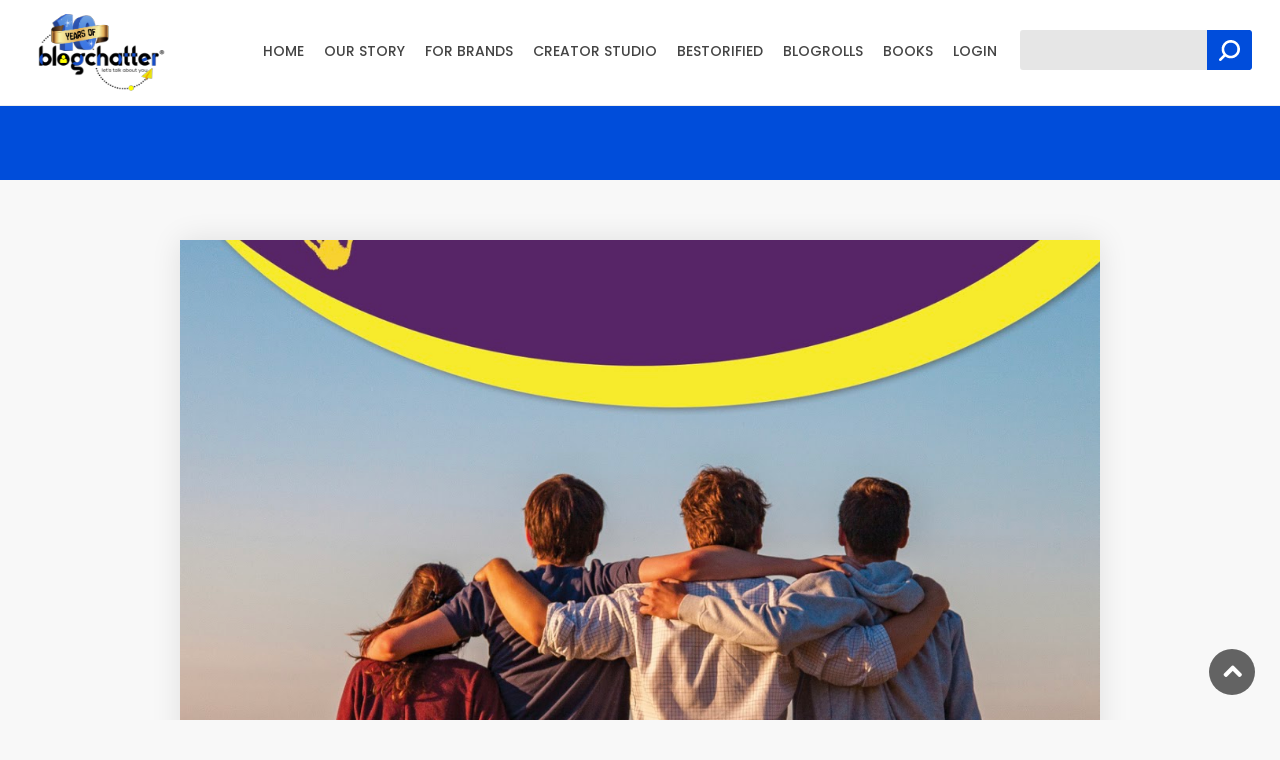

--- FILE ---
content_type: text/html; charset=UTF-8
request_url: https://www.theblogchatter.com/blogrolls/book-review-growing-up-know-yourself-and-the-world
body_size: 27794
content:
  
<!DOCTYPE html>
<html lang="en">
<head>
    <meta http-equiv="content-type" content="text/html; charset=UTF-8">
    <meta charset="utf-8">
    <meta http-equiv="X-UA-Compatible" content="IE=edge">
    <meta name="format-detection" content="telephone=no" />
    <meta name="viewport" content="width=device-width, initial-scale=1.0, user-scalable=1.0, minimum-scale=1.0, maximum-scale=1.0">
    	

<title>Book Review : Growing Up - Know Yourself and The World</title>
<meta property="og:locale" content="en_US" />
<meta property="og:type" content="website" />
<meta property="og:title" content="Book Review : Growing Up - Know Yourself and The World" />
<meta property="og:description" content="Growing Up - Know Yourself and The World by Fahmi Merchant is a nonfiction book crafted with the purpose of&#8230;" />
<meta property="fb:app_id" content="439511103688299" />
<meta property="og:image" content="https://www.theblogchatter.com/uploads/blogrolls/https://blogger.googleusercontent.com/img/b/R29vZ2xl/AVvXsEgDaCTaHkqxL0jSVZVnXzhtoA7vs1fwQzKDmYvXiWMLsC4D99YR1zWb2cnbtUdRERd1lV-d-sonjBltVOiERfXR0xOD_iPa9meGMdcjEVss9XWsx0BF6I2Ton-YXPJLL_uDsvcasSmsRuZxElMa7LltXrWI7RxzK6zbvGZGy7dkUE-hMcixV0LAN6WLARE/w1200-h630-p-k-no-nu/IMG_7961.jpeg">
<meta property="og:url" content="https://www.theblogchatter.com/blogrolls/book-review-growing-up-know-yourself-and-the-world" />
<meta property="og:site_name" content="Blogchatter" />
<meta name="twitter:card" content="summary" />
<meta name="twitter:description" content="Growing Up - Know Yourself and The World by Fahmi Merchant is a nonfiction book crafted with the purpose of&#8230;" />
<meta name="twitter:title" content="Book Review : Growing Up - Know Yourself and The World" />
    <!-- Favicons-->    
     <link rel="shortcut icon" href="https://www.theblogchatter.com/public/front/img/favicon/favicon.ico" type="image/x-icon">
    <link rel="apple-touch-icon" type="image/x-icon" href="https://www.theblogchatter.com/public/front/img/favicon/apple-touch-icon-57x57.png">
    <link rel="apple-touch-icon" type="image/x-icon" sizes="72x72" href="https://www.theblogchatter.com/public/front/img/favicon/apple-touch-icon-72x72.png">
    <link rel="apple-touch-icon" type="image/x-icon" sizes="114x114" href="https://www.theblogchatter.com/public/front/img/favicon/apple-touch-icon-114x114.png">
    <link rel="apple-touch-icon" type="image/x-icon" sizes="144x144" href="https://www.theblogchatter.com/public/front/img/favicon/apple-touch-icon-144x144.png"> 

    <!-- GOOGLE WEB FONT -->
    <link href="https://fonts.googleapis.com/css?family=Poppins:300,400,500,600,700" rel="stylesheet">

        <link rel="stylesheet" href="https://www.theblogchatter.com/public/front/css/bootstrap.min.css">
        <link rel="stylesheet" href="https://www.theblogchatter.com/public/front/css/slick.css">
        <link rel="stylesheet" href="https://www.theblogchatter.com/public/front/css/pages-animation1.css">
        <link rel="stylesheet" href="https://www.theblogchatter.com/public/front/css/style.css">
        <link rel="stylesheet" href="https://www.theblogchatter.com/public/front/css/vendors.css">
        <link rel="stylesheet" href="https://www.theblogchatter.com/public/front/css/custom.css?v=1">
        <link rel="stylesheet" href="https://www.theblogchatter.com/public/front/css/blog.css">
        <link rel="stylesheet" href="https://www.theblogchatter.com/public/front/css/book-review.css?v=1769139021">
     <script src="https://www.theblogchatter.com/public/front/js/jquery.min.3.4.0.js"></script> 
 <script type="text/javascript">
    var site_url = 'https://www.theblogchatter.com/';
    var login_id = '';
 </script>
 <!-- Global site tag (gtag.js) - Google Analytics -->
<script async src="https://www.googletagmanager.com/gtag/js?id=UA-176459701-1"></script>
<script>
  window.dataLayer = window.dataLayer || [];
  function gtag(){dataLayer.push(arguments);}
  gtag('js', new Date());

  gtag('config', 'UA-176459701-1');
</script>
<!-- Facebook Pixel Code -->
<script>
!function(f,b,e,v,n,t,s)
{if(f.fbq)return;n=f.fbq=function(){n.callMethod?
n.callMethod.apply(n,arguments):n.queue.push(arguments)};
if(!f._fbq)f._fbq=n;n.push=n;n.loaded=!0;n.version='2.0';
n.queue=[];t=b.createElement(e);t.async=!0;
t.src=v;s=b.getElementsByTagName(e)[0];
s.parentNode.insertBefore(t,s)}(window, document,'script',
'https://connect.facebook.net/en_US/fbevents.js');
fbq('init', '243033620727946');
fbq('track', 'PageView');
</script>
<noscript><img height="1" width="1" style="display:none"
src="https://www.facebook.com/tr?id=243033620727946&ev=PageView&noscript=1"
/></noscript>
<!-- End Facebook Pixel Code -->
<script type='text/javascript' src='https://platform-api.sharethis.com/js/sharethis.js#property=642d9e002e43270019720d42&product=sop' async='async'></script>
</head>
<body>
	<div id="page">
 		<header class="header_in is_sticky menu_fixed">
<div id="logo">
<a href="https://www.theblogchatter.com/" title="Theblogchatter">
<img src="https://www.theblogchatter.com/public/front/img/logo-10-years.svg" width="165" height="85" alt="" class="logo_sticky">
</a>
</div>
<div class="search-wrapper">
    <form action="https://www.theblogchatter.com/search" id="search_form">
    <div class="input-holder">
     <input type="text" class="search-input" placeholder="Search..." name="keyword" value=""/>
    <button class="search-icon" onClick="searchToggle(this, event);"><span></span></button>
    </div>
    </form>
    <span class="close-btn" onClick="searchToggle(this, event);"></span>
    </div>
<ul id="top_menu">
<li><a href="https://www.theblogchatter.com/login-signup" title="Sign In" class="btn_add mob-link">Log in</a></li>
<li class="no-gutters custom-search-input-2 inner">
<div class="form-group">
<form id="searchForm" action="https://www.theblogchatter.com/search">
                <input class="form-control" type="text"  name="keyword" id="searchk" value="">
                <input type="submit" value="Search">
 </form>
 </div>
</li>
</ul>
<!-- /top_menu -->
<a href="#menu" class="btn_mobile">
<div class="hamburger hamburger--spin" id="hamburger">
<div class="hamburger-box">
<div class="hamburger-inner"></div>
</div>
</div>
</a>
<nav id="menu" class="main-menu">
<ul>
<li><span><a href="https://www.theblogchatter.com/">HOME</a></span></li>
<li><span><a href="javascript:void(0)">OUR STORY</a></span>
<ul>
    <li><a href="https://www.theblogchatter.com/about-us">ABOUT US</a></li>
    <li><a href="https://www.theblogchatter.com/meet-the-team">MEET THE TEAM</a></li>
    
    <li><a href="https://www.theblogchatter.com/case-study">CASE STUDIES</a></li>
</ul>
</li>
<li><span><a href="https://www.theblogchatter.com/partner-with-blogchatter">FOR BRANDS</a></span></li>
<li><span><a href="https://www.theblogchatter.com/creator-studio">CREATOR STUDIO</a></span></li>
<!--li><span><a href="https://www.theblogchatter.com/campaigns-and-events">CAMPAIGNS</a></span></li-->
<li><span><a href="https://www.theblogchatter.com/BeStorified">BESTORIFIED</a></span></li>
<li><span><a href="https://www.theblogchatter.com/blogrolls">BLOGROLLS</a></span></li>
<li><span><a href="javascript:void(0)">BOOKS</a></span>
    <ul>
<li><a href="https://www.theblogchatter.com/ebook-library">EBOOK LIBRARY</a></li>
<li><a href="https://www.theblogchatter.com/book-review">BOOK REVIEWS</a></li>
</ul>
</li>
<li><span><a href="https://www.theblogchatter.com/login-signup">LOGIN</a></span>
</ul>
</nav>
</header>	
<!-- /header -->
<script type="text/javascript" src="//s7.addthis.com/js/300/addthis_widget.js#pubid=ra-5f40e713da46d00d"></script>
<style type="text/css">
  .blogrollsuser{ position: relative; text-align:left;}
    .blogrollsuser h4{ display: inline-block ; }  
  .blogrollsuser ul {
    position: absolute;
    top: 0;
    right: 0;
}
  .blogrollsuser ul li {
    display: inline-block;
    margin-right: 5px;
  padding-left: 0;
    font-size: 1.25rem;
}
.author-box-description {
    display: block;
    width: 100%;
}

 .blogrollsuser ul li a{ color: #000; }
.blogrollsuser ul li:before{ display: none; }

@media all and (max-width: 767px){
  .blogrollsuser{padding-bottom: 30px; text-align: center;}
  .blogrollsuser ul{ right: inherit; left:50%; top: 25px; transform: translateX(-50%);}
}

</style>
<div class="sub_header_in sticky_header sub_header_space">		
</div>
<!-- /sub_header -->
<main>		
<div class="container margin_60_35">
<div class="row">
<div class="col-lg-10 offset-lg-1">
<div class="singlepost singlepost-preview">
	<figure class="masthead-banner feature-img-wrap">   
        		        <img alt="" class="img-fluid" src="https://blogger.googleusercontent.com/img/b/R29vZ2xl/AVvXsEgDaCTaHkqxL0jSVZVnXzhtoA7vs1fwQzKDmYvXiWMLsC4D99YR1zWb2cnbtUdRERd1lV-d-sonjBltVOiERfXR0xOD_iPa9meGMdcjEVss9XWsx0BF6I2Ton-YXPJLL_uDsvcasSmsRuZxElMa7LltXrWI7RxzK6zbvGZGy7dkUE-hMcixV0LAN6WLARE/w1200-h630-p-k-no-nu/IMG_7961.jpeg">
    </figure>
	<h1>
    <input type="hidden" name="post_id" id="post_id" value="TlVPckZ4dmVLRVkxbVN6WnJ6TGFHZz09">
	  Book Review : Growing Up - Know Yourself and The World      <!-- <a href="#" class="back-btn"><i class="pe-7s-back"></i> Back</a> -->
    </h1>
	<div class="postmeta d-flex justify-content-between">
		<ul>
			<li><a href="https://www.theblogchatter.com/blogrolls?category[]=bookchatter"><i class="ti-folder"></i> BookChatter</a></li>
			<li><a href="javascript:void(0)"><i class="ti-calendar"></i> 21 Sep 2023</a></li>
      		</ul>
     <ul>
        <li class="share-icon-outer">
                    </li>
        
        <li class="text-span" title="Like this post">
             <a href="javascript:void(0)" onclick="like('TlVPckZ4dmVLRVkxbVN6WnJ6TGFHZz09','3',this)" id="like_detail"><span class="like-icon " id="like_detail_span"></span></a>
             <small id="like_detail_count" onclick="get_like_list(3,'TlVPckZ4dmVLRVkxbVN6WnJ6TGFHZz09')">2             </small>
        </li>
        
        <li class="text-span " id="bookmark_detail_status"><a href="javascript:void(0)" onclick="bookmark('TlVPckZ4dmVLRVkxbVN6WnJ6TGFHZz09','3',this)" id="bookmark_detail"><span class="pe-7s-ribbon"></span></a></li>
      </ul>
	</div>
	<!-- /post meta -->
	<div class="post-content">
		Growing Up - Know Yourself and The World by Fahmi Merchant is a nonfiction book crafted with the purpose of providing young boys with essent...	</div>
      <p><a href="https://www.theblogchatter.com/login-signup" class="follow-btn btn_1" style="padding:10px 15px;">Read full article</a></p>
    	<div class="tag-wrap">

      <h5>Tags</h5>
                  <a href="#"><span>book review</span></a>  
                  <a href="#"><span>Books</span></a>  
                  <a href="#"><span>Non-fiction</span></a>  
                  <a href="#"><span>prickedinsight</span></a>  
                 
</div>
	<!-- /post -->
<h2>About the Author</h2>     
<div class="author-box-content">
  <div class="author-box-avatar">    
      <div class="follow-in"> 
    <a href="https://www.theblogchatter.com/user/tanviagarwal2">
       <div class="profile-img">
                <img src="https://www.theblogchatter.com/uploads/user/1696852141_img8460.jpeg" class="img-fluid">
              </div>       
    </a>   
                       <a href="javascript:void(0);" class="follow-btn rollers-btn btn_1" onclick="follow('TWx0cmc4aWM0UkRMWis2NkZ3NjNCdz09',this)" id="follow_TWx0cmc4aWM0UkRMWis2NkZ3NjNCdz09">Roll</a>
       </div>
   </div>
   
   <div class="author-box-description"> 
     <div class="blogrollsuser">
      <h4><a href="https://www.theblogchatter.com/user/tanviagarwal2">Tanvi Agarwal</a></h4>
            <ul>
               <li><a href="https://twitter.com/ViniAgwl98" target="_blank"><i class="icon-twitter"></i></a></li>
                      <li><a href="https://www.instagram.com/prickedinsight" target="_blank"><i class="icon-instagram"></i></a></li>
             
      </ul>
           </div>
            <p>Books & Writing | Life & Lifestyle | Marketing & Social Media | Science & Tech</p>
            Author | Content Writer | Book Blogger | Podcaster | Blogger       
  </div>
</div>    

    
</div>
<!-- /single-post -->

   
<!--TAG BOX-->
</div>
<!-- /col -->
</div>
<!-- /row -->

<!--POST -->
    <div class="post-wrap">
    
       <h6>BlogRolls you might like to read</h6>
       
       <ul class="row">
                  <li class="col-xl-4 col-lg-6 col-md-6 animated fadeInUpShort go">
           <div class="strip grid">
                          <figure>
				                  <a href="https://www.theblogchatter.com/blogrolls/when-writing-takes-over-and-reading-falls-apart-the-book-story"><img src="https://s0.wp.com/i/blank.jpg?m=1383295312i" class="img-fluid" alt=""><div class="read_more"><span>Read more</span></div></a>             
              </figure>
                          <div class="wrapper">
                <small><a href="https://www.theblogchatter.com/blogrolls?category[]=bookchatter">BookChatter<a>, 23 Jan 2026</small>
                  <h3><a href="https://www.theblogchatter.com/blogrolls/when-writing-takes-over-and-reading-falls-apart-the-book-story">When Writing Takes Over and Reading Falls Apart | The Book Story</a></h3>
                  <p>Lately I’ve been working on a lot of books. It has been a great experience to work closely with authors,&#8230;</p>        
              </div>
              <ul class="strip-control d-flex justify-content-between">
                  <li><a href="https://www.theblogchatter.com/blogrolls/when-writing-takes-over-and-reading-falls-apart-the-book-story" class="btn_1 rounded">Read more</a></li>  
                   <div>            
                   <li class="thumb-li">
                    <a href="https://www.theblogchatter.com/user/anamikaa2">
                        <div class="thumb"><img src="https://www.theblogchatter.com/public/front/img/avatar.jpg" alt=""></div> 
        Anamika A                    </a>
                    </li>
                  
                 <li class="text-span" title="Like this post"><a href="javascript:void(0)" onclick="like('Wmh6bVliUnFqU0tFYlNkOG9CdHVlUT09','3',this)" id="like_0"><span class="like-icon " id="like_0_span"></span> <small id="like_0_count">0</small></a></li>
                                    
                  </div>
              </ul>
          </div>
         </li>
                  <li class="col-xl-4 col-lg-6 col-md-6 animated fadeInUpShort go">
           <div class="strip grid">
                          <figure>
				                  <a href="https://www.theblogchatter.com/blogrolls/the-turning-by-shannaaya-chopra"><img src="https://blogger.googleusercontent.com/img/b/R29vZ2xl/AVvXsEggzMPV2WKl4GXAf5w0O8Pc6rirSyxyPvqYYMVlag-YTRoKRzUDlYpzlRjK8t75-3vBVSpGPvV_L8uxYe2dMJbFRELnUTwHrcpAWo38yBx6wwgUNZiEGFVjNqKQe3ZGgeLoZSrZgzlpi4zdMoh2uXwkpDwEk9Wy-1Zw3y_V9kR6qSVaaoqJ3Xy9HtLeh5Yy/w1200-h630-p-k-no-nu/81DKtkSN0xL._SY385_.jpg" class="img-fluid" alt=""><div class="read_more"><span>Read more</span></div></a>             
              </figure>
                          <div class="wrapper">
                <small><a href="https://www.theblogchatter.com/blogrolls?category[]=bookchatter">BookChatter<a>, 22 Jan 2026</small>
                  <h3><a href="https://www.theblogchatter.com/blogrolls/the-turning-by-shannaaya-chopra">The Turning by Shannaaya Chopra</a></h3>
                  <p>I adored the story's setting and friendship development. They have succinctly described how friendship maintains you in your own bubble&#8230;</p>        
              </div>
              <ul class="strip-control d-flex justify-content-between">
                  <li><a href="https://www.theblogchatter.com/blogrolls/the-turning-by-shannaaya-chopra" class="btn_1 rounded">Read more</a></li>  
                   <div>            
                   <li class="thumb-li">
                    <a href="https://www.theblogchatter.com/user/shifali2">
                        <div class="thumb"><img src="https://www.theblogchatter.com/uploads/user/1702366553_th.jpg" alt=""></div> 
        Shifali Bhandari                    </a>
                    </li>
                  
                 <li class="text-span" title="Like this post"><a href="javascript:void(0)" onclick="like('Skl5bmRJcHBSMmw5dUtENjNQNVlDUT09','3',this)" id="like_1"><span class="like-icon " id="like_1_span"></span> <small id="like_1_count">0</small></a></li>
                                    
                  </div>
              </ul>
          </div>
         </li>
                  <li class="col-xl-4 col-lg-6 col-md-6 animated fadeInUpShort go">
           <div class="strip grid">
                          <figure>
				                  <a href="https://www.theblogchatter.com/blogrolls/cocktail-time-book-review-of-magic-uncorked-by-annabel-chase"><img src="https://www.theblogchatter.com/uploads/blogrolls/1769087297_magicuncorked.png" class="img-fluid" alt=""><div class="read_more"><span>Read more</span></div></a>             
              </figure>
                          <div class="wrapper">
                <small><a href="https://www.theblogchatter.com/blogrolls?category[]=bookchatter">BookChatter<a>, 22 Jan 2026</small>
                  <h3><a href="https://www.theblogchatter.com/blogrolls/cocktail-time-book-review-of-magic-uncorked-by-annabel-chase">Cocktail Time — Book Review of Magic Uncorked by Annabel Chase</a></h3>
                  <p>3.5 Stars (rounded up)

One Liner: Quick and heartwarming

Note: The series was first self-published in 2020. My edition is&#8230;</p>        
              </div>
              <ul class="strip-control d-flex justify-content-between">
                  <li><a href="https://www.theblogchatter.com/blogrolls/cocktail-time-book-review-of-magic-uncorked-by-annabel-chase" class="btn_1 rounded">Read more</a></li>  
                   <div>            
                   <li class="thumb-li">
                    <a href="https://www.theblogchatter.com/user/srivallirekha">
                        <div class="thumb"><img src="https://www.theblogchatter.com/uploads/user/1641821347_img20191012213018483.jpg" alt=""></div> 
        Srivalli Rekha                    </a>
                    </li>
                  
                 <li class="text-span" title="Like this post"><a href="javascript:void(0)" onclick="like('alRiY2tmVDQwRkNJVFNESmZLQTB1UT09','3',this)" id="like_2"><span class="like-icon " id="like_2_span"></span> <small id="like_2_count">1</small></a></li>
                                    
                  </div>
              </ul>
          </div>
         </li>
                         
       </ul>                      
  </div> 
  <!--POST END -->
</div>
<!-- /container -->
<div class="blogrolls-for-you">
    <div class="container"> 
      <a href="https://www.theblogchatter.com/user/blogrolls/add" class="btn_1 rounded">Submit Post</a>
      <a href="https://www.theblogchatter.com/blogrolls" class="border-radius30">BlogRolls</a>
    </div>
</div>
</main>
<script type="text/javascript">
$(document).ready(function(){
function shareEventHandler(evt) { 
    if (evt.type == 'addthis.menu.share') { 
      var socialmedia = evt.data.service;
      $.ajax({
          url :site_url+'save_social',
          type: "POST",
          dataType: "json",
          data :{'post_id': $('#post_id').val(),'socialmedia':socialmedia},
          success: function(data, textStatus, jqXHR)
          {
           
          },
          error: function (jqXHR, textStatus, errorThrown)
          {

          }
        });
    }
}
addthis.addEventListener('addthis.menu.share', shareEventHandler);
});
</script>
<script type="text/javascript">
var addthis_share = addthis_share || {}
addthis_share = {
  passthrough : {
    twitter: {
      via: 'ViniAgwl98',
      hashtags:""
    }
  }
}
</script>
<footer class="plus_border">
<div class="container margin_60_35">
<div class="row">
<div class="col-lg-3 col-md-6 col-sm-6">
	<h3 data-target="#collapse_ft_1">Quick Links</h3>
	<div class="collapse dont-collapse-sm" id="collapse_ft_1">
		<ul class="links">
			<li><a href="https://www.theblogchatter.com/about-us" target="_blank">About us</a></li>
			<li><a href="https://www.theblogchatter.com/meet-the-team" target="_blank">Meet The Team</a></li>
		
			<li><a href="https://www.theblogchatter.com/BeStorified/trends/rules-of-contribution-for-bestorified/" target="_blank">Pitch Us</a></li>
            <li><a href="https://www.theblogchatter.com/partner-with-blogchatter" target="_blank">For Brands</a></li>
            <li><a href="https://www.theblogchatter.com/help" target="_blank">Help</a></li>
		</ul>
	</div>
</div>
<div class="col-lg-3 col-md-6 col-sm-6">
	<h3 data-target="#collapse_ft_2">Blogchatter Universe</h3>
	<div class="collapse dont-collapse-sm" id="collapse_ft_2">
		<ul class="links">
			<li><a href="https://www.theblogchatter.com/blogchatter-a-2-z" target="_blank">A2Z Blogging Challenge</a></li>
			<li><a href="https://www.theblogchatter.com/get-published" target="_blank">Get Published</a></li>
			<li><a href="https://www.theblogchatter.com/all-you-need-to-know-about-causeachatter" target="_blank">Be a Social Warrior</a></li>
			<li><a href="https://www.theblogchatter.com/book-review-program-from-blogchatter" target="_blank">Review Books</a></li>
            
            <li><a href="https://www.theblogchatter.com/blogchatter-blog-hop-a-new-way-to-write-collectively" target="_blank">Weekly blog hop</a></li>
		</ul>
	</div>
</div>
<div class="col-lg-3 col-md-6 col-sm-6">
	<h3 data-target="#collapse_ft_3">Contacts</h3>
	<div class="collapse dont-collapse-sm" id="collapse_ft_3">
	<ul class="contacts">
			<li>
General Inquiries:<i class="ti-email"></i><a href="mailto:hola@theblogchatter.com">hola@theblogchatter.com</a></li>
<li>
Technical Support/Help:<i class="ti-email"></i><a href="mailto:support@theblogchatter.com">support@theblogchatter.com</a></li>
		</ul>
        
	</div>
</div>
<div class="col-lg-3 col-md-6 col-sm-6">
	<h3 data-target="#collapse_ft_4">Never Miss a Thing from Us</h3>
	<div class="collapse dont-collapse-sm" id="collapse_ft_4">
		<div id="add-event-to-calender">
			
            <a href="https://www.theblogchatter.com/whats-on" class="btn-no-rounded"><i class="icon-calendar"></i> What's On</a>
		</div>
		<div class="follow_us">
			<h5>Follow Us</h5>
			<ul>
				<li><a href="https://www.facebook.com/blogchatter" target="_blank"><i class="icon-facebook-squared"></i></a></li>
				<li><a href="https://twitter.com/blogchatter" target="_blank"><i class="icon-twitter"></i></a></li>
				<li><a href="https://www.instagram.com/blogchatter" target="_blank"><i class="icon-instagram"></i></a></li>
                <li><a href="https://www.youtube.com/channel/UCm5Vy2aw45m3IerZ4-FXBOg" target="_blank"><i class="icon-youtube-3"></i></a></li>
                <li><a href="https://in.pinterest.com/blogchatter/" target="_blank"><i class="ti-pinterest"></i></a></li>
			</ul>
		</div>
	</div>
</div>
</div>
<!-- /row-->
<hr>
<div class="row">
<div class="col-lg-3">
	<ul id="footer-selector">
		<li>
			<div class="styled-select" id="lang-selector">
				<select>
					<option value="English" selected>English</option>
					
				</select>
			</div>
		</li>
	</ul>
</div>
<div class="col-lg-9">
	<ul id="additional_links">
		<li><a href="https://www.theblogchatter.com/terms-and-condition" target="_blank">Terms and conditions</a></li>
<li><a href="https://www.theblogchatter.com/privacy" target="_blank">Privacy</a></li>
<li><span>© 2026 Blogchatter | All Rights Reserved</span></li>
<li><a href="https://www.creativeinjection.in/" target="_blank"> Designed & Injected by Creative Injection</a></li>
	</ul>
</div>
</div>
</div>
</footer>
</div>

<div id="toTop"></div><!-- Back to top button -->
	
<!-- COMMON SCRIPTS -->
    <script src="https://www.theblogchatter.com/public/front/js/common_scripts.js"> </script>
    <script src="https://www.theblogchatter.com/public/front/js/functions.js"> </script>
    <script src="https://www.theblogchatter.com/public/front/js/slick.min.js"> </script>
    <script src="https://www.theblogchatter.com/public/front/js/slick-animation.min.js"> </script>
    <script src="https://www.theblogchatter.com/public/front/js/animate-it1.js"> </script>
    <script src="https://www.theblogchatter.com/public/front/dist/jquery.validate.js"> </script>
    <script src="https://www.theblogchatter.com/public/front/js/blogchatter.js?v=1769139021"> </script>
    <script src="https://www.theblogchatter.com/public/front/js/form.js?v=1769139021"> </script>

<script>
if($(".home-slider")[0]){
$('.home-slider').slick({
  infinite: true,
  slidesToShow: 1,
  slidesToScroll: 1,
  autoplay:true,
  autoplaySpeed:2000,
  arrows:true,
  dots:true,
  responsive: [
    {
      breakpoint: 767,
      settings: {
        arrows:false,
      }
    },
  ]
});
}

</script>
<style type="text/css">
	.error{
		color:red;
	}
</style>

<script src="https://www.theblogchatter.com/public/user/js/sweetalert.min.js"></script>
<script type="text/javascript">
function searchToggle(obj, evt) {
    var container = $(obj).closest('.search-wrapper');
    if (!container.hasClass('active')) {
        container.addClass('active');
        evt.preventDefault();
    } else if (container.hasClass('active') && $(obj).closest('.input-holder').length == 0) {
        container.removeClass('active');
        container.find('.search-input').val('');
    }
}
$(document).mouseup(function(e) {
    var container = new Array();
    container.push($('.search-wrapper'));
    $.each(container, function(key, value) {
        if (!$(value).is(e.target) && $(value).has(e.target).length === 0) {
            $(this).removeClass('active');
        }
    });
});

$(document).mouseup(function(e) {
    var container = new Array();
    container.push($('.navbar-toggler'));
    $.each(container, function(key, value) {
        if (!$(value).is(e.target) && $(value).has(e.target).length === 0) {
            $(".dropdown-menu").removeClass('show');
			$(".navbar-collapse").removeClass("show");
        }
    });
});


$(function(){ 
if($(".book-review")[0]){
$('.book-review').slick({
  dots: false,
  infinite: false,
  speed: 300,
  slidesToShow: 10,
  slidesToScroll: 1,
  
  responsive: [
    {
      breakpoint: 1024,
      settings: {
        slidesToShow: 8,
        slidesToScroll: 1,        
      }
    },
    {
      breakpoint: 990,
      settings: {
        slidesToShow: 6,
        slidesToScroll: 1
      }
    },
    {
      breakpoint: 480,
      settings: {
        slidesToShow: 3,
        slidesToScroll: 1
      }
    }
    // You can unslick at a given breakpoint now by adding:
    // settings: "unslick"
    // instead of a settings object
  ]
});

 $('.book-review').show();
}
});
</script>
<div class="modal fade video-reel-modal" id="videoModalreel" tabindex="-1" role="dialog" aria-hidden="true">
    <div class="modal-dialog modal-dialog-centered" role="document">
        <div class="modal-content">
           <button type="button" class="close video-close" data-dismiss="modal" aria-label="Close">
        <span aria-hidden="true">&times;</span>
      </button>
            <video id="popupVideo" controls playsinline></video>
        </div>
    </div>
</div>
</body>
</html>

--- FILE ---
content_type: text/css
request_url: https://www.theblogchatter.com/public/front/css/custom.css?v=1
body_size: 33092
content:
/*============================================================================================*/
/* Your custom styles below */
body{overflow-x:hidden !important;}
.home-slider{height:480px; overflow:hidden;}
.home-slider .slick-slide img{width:100%; height:auto;}
.home-slider .slick-dots{position:absolute; bottom:35px; left:0px; width:100%; text-align:center;}
.home-slider .slick-dots li{display:inline-block; margin:0px 3px;}
.home-slider .slick-dots li button{width:13px; height:13px; border:1px solid #fff; border-radius:50%; background:none; font-size:0px; outline:none; box-shadow:none; padding:0px;}
.home-slider .slick-dots li.slick-active button{background:#fff;}
.home-slider .slick-arrow{z-index:99; position:absolute; top:50%; width:35px; height:35px; border:1px solid #fff; border-radius:50%; font-size:0px; outline:none; box-shadow:none; background-size:10px !important; cursor:pointer;}
.home-slider .slick-prev.slick-arrow{left:20px; background:url(../img/prev-arrow-white.png) center no-repeat; }
.home-slider .slick-next.slick-arrow{right:20px; background:url(../img/next-arrow-white.png) center no-repeat;}
.home-slider-item{position:relative;}
.home-slider-caption{position:absolute; top:0px; left:0px; width:100%; height:100%; background:rgb(0 0 0 / 0.3); padding-top:15%; padding-left:28%; padding-right:28%;}
header.header.sticky ul#top_menu .custom-search-input-2.inner input[type="text"], header.header_in.is_sticky ul#top_menu .custom-search-input-2.inner input[type="text"]{background:#e6e6e6;}
.slide-img-bg{width:100%; height:480px; background-position:center; background-size:cover !important;}
.mob-link{display:none !important;}
footer ul.contacts{margin-bottom:8px;}
.blogroll-tab .step h3{padding:0px; background:none;}
.blogroll-tab .step h3:before, .blogroll-tab .step h3:after{display:none;}
.blogroll-tab .step{position:relative;}
.view-btn{position:absolute; top:0px; right:0px; padding: 8px 20px !important;}
.blogroll-tab .step .nav-link{font-size:22px; height:auto !important;}
.strip ul.tag{padding:5px 0px 15px 0px; border-top:none;}
.strip ul.tag li{font-size:12px; float:left; border-radius:25px; margin:0px 8px 0px 0px; padding:6px 10px; border:1px solid #555555; line-height:12px;}
.strip ul li.text-span span{float:left;}
.strip ul li.text-span small{font-size:12px; line-height:30px;  display: inline-block; float: left;}
.strip ul li .thumb{width:30px; height:30px !important; overflow: hidden; -webkit-border-radius: 50%; -moz-border-radius: 50%; -ms-border-radius: 50%; border-radius: 50%;  display: inline-block; position:absolute; left:0; top: 50%; transform: translateY(-50%); -webkit-transform: translateY(-50%); -ms-transform: translateY(-50%); -o-transform: translateY(-50%);border-radius:50%; -moz-border-radius:50%; -webkit-border-radius:50%; -ms-border-radius:50%; -o-border-radius:50%; border:1px solid #999; background:url(../img/avatar.jpg) no-repeat; background-size:cover;}
.strip ul li .thumb img { width:100%; height: auto; position: absolute; left: 50%; top: 50%; -webkit-transform: translate(-50%, -50%); -moz-transform: translate(-50%, -50%);  -ms-transform: translate(-50%, -50%); -o-transform: translate(-50%, -50%); transform: translate(-50%, -50%);}
.strip ul li a.btn_1{ padding:12px 30px; color:#fff;}
.strip ul li.thumb-li{font-size:11px; padding-left:35px; max-width:100px; line-height:14px; word-break:break-word;}
.strip ul.strip-control li{ float:none; vertical-align:middle;}

.campaigns{padding:75px 0px; background:#041742; text-align:center; position:relative;}
.campaigns:before{ content:''; position:absolute; left:0; width:265px; background:url(../img/blogrolls-left-bg.jpg) no-repeat;top:0; bottom:0; z-index:10; background-position:center bottom;}
.campaigns:after{ content:''; position:absolute; right:0; width:281px; background:url(../img/blogrolls-right-bg.jpg) no-repeat; bottom:0; height:170px; z-index:9;}

.campaigns ul li{display:inline-block; margin:0px 10px;}
.campaigns ul li a{background:#eade02; color:#000;}
.campaigns ul li a:hover{background:#004dda; color:#fff !important;}

.blogrolls-for-you{ background:#041742; padding:75px 0; text-align:center; position:relative;}
.blogrolls-for-you:before{ content:''; position:absolute; left:0; width:265px; background:url(../img/blogrolls-left-bg.jpg) no-repeat;top:0; bottom:0; z-index:10;}
.blogrolls-for-you:after{ content:''; position:absolute; right:0; width:281px; background:url(../img/blogrolls-right-bg.jpg) no-repeat; bottom:0; height:170px; z-index:9;}
.blogrolls-for-you a{ background:#e8de02; font-size:14px; line-height:14px; padding:14px 30px; display:inline-block; margin:0 25px; color:#000; min-width:250px; font-weight:600; position:relative; z-index:11;}


/*.like-icon{ height:28px; width:28px; background:url(../img/like-img.png) no-repeat; margin-right:5px; transition:background 1s; vertical-align:middle; background-size:cover !important;}
.like-icon:hover, .like-icon.active{background:url(../img/like-img-active.png) no-repeat;}
*/.text-span small{font-size: .875rem; line-height: 1.6;}

/**=======================
BLOG DETAIL 
=======================**/
.sub_header_space{ height:80px;}
.uppercase{ text-transform:uppercase;}
.singlepost h3{ text-transform:uppercase;}

.tag-wrap{ background:#fff; padding:30px; border:1px solid #f2f2f2; margin-bottom:25px;}
.tag-wrap h5{ text-transform:uppercase; font-weight:700; margin-bottom:10px;}
.tag-wrap a{ border:2px solid #9f9f9f; padding:8px 18px; -moz-border-radius:20px; -webkit-border-radius:20px; -ms-border-radius:20px; -o-border-radius:20px; border-radius:20px; margin:6px 6px 0 0; display:inline-block; color:#767676; background:#fff; position:relative; overflow:hidden; font-size:14px; line-height:14px; z-index:1;}
.tag-wrap a:before{content:''; position:absolute; left:0; top:0; bottom:0; width:0; transition:width 0.6s, background 0.8s; z-index:0;}
.tag-wrap a span{ position:relative; z-index:1;}
.tag-wrap a:hover{ border:2px solid #004ddb;}
.tag-wrap a:hover:before{width:100%; background:#004ddb;}
.tag-wrap a:hover span{color:#fff;}
.leave-comment-form{ margin:20px 0;}
hr{ border-color: #f2f2f2;}
.form-group:not(:last-child){ margin-bottom:20px;}
.border-radius20{-moz-border-radius:20px; -webkit-border-radius:20px; -ms-border-radius:20px; -o-border-radius:20px; border-radius:20px; }
.border-radius30{-moz-border-radius:30px; -webkit-border-radius:30px; -ms-border-radius:30px; -o-border-radius:30px; border-radius:30px; }

.post-wrap{ border-top:1px solid #b2b2b2; padding-top:20px;}
.post-wrap h6{ margin-bottom:20px;}

.tag-wrap.tag-inside{ border:none; padding:0; margin-bottom:0;}
.tag-wrap.tag-inside a{ border-width:1px; font-size:12px; line-height:12px; padding:6px 12px;}

.blogrolls-for-you{ background:#041742; padding:75px 0; text-align:center; position:relative;}
.blogrolls-for-you:before{ content:''; position:absolute; left:0; width:265px; background:url(../img/blogrolls-left-bg.jpg) no-repeat;top:0; bottom:0; z-index:10;}
.blogrolls-for-you:after{ content:''; position:absolute; right:0; width:281px; background:url(../img/blogrolls-right-bg.jpg) no-repeat; bottom:0; height:170px; z-index:9;}
.blogrolls-for-you a{ background:#e8de02; font-size:14px; line-height:14px; padding:14px 30px; display:inline-block; margin:0 25px; color:#000; min-width:250px; font-weight:600; position:relative; z-index:11;}



.singlepost-bg{background-color: #fff;-webkit-border-radius: 3px;  -moz-border-radius: 3px;  -ms-border-radius: 3px;  border-radius: 3px;  padding: 30px;  -webkit-box-shadow: 0px 0px 30px 0px rgba(0, 0, 0, 0.01);  -moz-box-shadow: 0px 0px 30px 0px rgba(0, 0, 0, 0.01);  box-shadow: 0px 0px 30px 0px rgba(0, 0, 0, 0.01);}
.singlepost-bg h1 {  font-size: 28px;  font-size: 1.75rem;}
.singlepost p img{ max-width:100%; height:auto;}

.about-us-wrap figure{ margin:30px 0;}
.about-us-wrap p:not(:last-child){ margin-bottom:15px;}
.about-us-wrap p:last-child{ margin-bottom:0; font-style:italic; margin-top:20px;}
.about-us-wrap p{ font-size:14px; line-height:22px;}
.about-us-wrap ul li{font-size:14px; line-height:22px; margin-bottom:10px; position:relative; padding-left:20px;}
.about-us-wrap ol li{font-size:14px; line-height:22px; margin-bottom:10px; position:relative; padding-left:20px;}
.about-us-wrap ul li span{ position:absolute; left:0; top:0px;}


.btn-no-rounded{ border-radius:3px; -moz-border-radius:3px; -webkit-border-radius:3px; -ms-border-radius:3px; -o-border-radius:3px; padding:10px; color:#fff; background:#004ddb; display:inline-block;}
.btn-no-rounded:hover{ color:#fff;}

.alexa-registration-wrap{ border:1px solid #bebebe; padding:20px;}
.alexa-registration-wrap h5{ color:#4f4b4c; font-weight:700; margin-bottom:18px;}
.alexa-registration-wrap p{ font-size:16px; color:#4d494a; line-height:26px;}
.checkbox-custom{opacity:0;position:absolute}
.checkbox-custom,.checkbox-custom-label{display:inline-block;vertical-align:middle;margin:5px;cursor:pointer; }
.checkbox-custom-label{position:relative; font-size:14px;}
.checkbox-custom + .checkbox-custom-label:before{content:'';background:#fff;border:1px solid #044dda;display:inline-block;vertical-align:middle;width:25px;height:25px;padding:2px;margin-right:10px;text-align:center}
.checkbox-custom:checked + .checkbox-custom-label:before{content:"\f00c";font-family:'FontAwesome';background:#044dda;color:#fff}
.checkbox-custom:focus + .checkbox-custom-label{outline:1px solid #044dda;}
.submit-btn-sm{ background:#044dda; color:#Fff; font-size:12px; line-height:12px; padding:7px 10px; border-radius:3px; -webkit-border-radius:3px; -ms-border-radius:3px; -o-border-radius:3px; border:none;}



#whats-on-wrap .strip figure{ height:160px;}
#whats-on-wrap .date-box small{ margin-right:5px; vertical-align:middle;  line-height:17px;}
#whats-on-wrap .date-box small:last-child{ font-size:17px;}

.qoute-box{ border:1px solid #dddddd; padding:25px 50px; max-width:740px; display:block; -moz-border-radius:25px; -webkit-border-radius:25px; border-radius:25px; margin:0 auto; position:relative; text-align:center; font-size:25px; font-weight:700;}
.qoute-box .start-qoute{ position:relative; margin-top:-20px; margin-left:10px;}
.qoute-box .end-qoute{ position:relative; margin-bottom:-10px; margin-right:10px;}

.refresh-date-on{ font-size:14px; line-height:16px; font-weight:700; color:#a4a4a4; margin:0px 0 20px;}

.btn-no-rounded{ border-radius:3px; -moz-border-radius:3px; -webkit-border-radius:3px; -ms-border-radius:3px; -o-border-radius:3px; padding:10px; color:#fff; background:#004ddb; display:inline-block;}

.btn-no-rounded:hover{ color:#fff;}



.profilePage  #cover-img-wrap{ min-height:318px; max-height:inherit; -webkit-box-shadow: 0px 0px 30px 0px rgba(0, 0, 0, 0.1); -moz-box-shadow: 0px 0px 30px 0px rgba(0, 0, 0, 0.1); box-shadow: 0px 0px 30px 0px rgba(0, 0, 0, 0.1); background:#fff; position:relative; margin:0 auto; overflow:hidden;}
.profilePage  #cover-img-wrap .col-lg-12{ padding:0;}
.profilePage  #cover-img-wrap img{ max-width:100%; width:100%;}

.profilePage .strip ul.strip-control li:last-child span{}

/**PROFILE VIEW**/
.profilePage .sidebar-in{ padding-left:0px;  max-width:185px; margin:0 auto;}
.profilePage .sidebar-in .profile-img{ margin:-50px auto 20px; position:relative; width:187px; height:187px; -moz-border-radius: 50%; -webkit-border-radius: 50%; -ms-border-radius: 50%;-o-border-radius: 50%; border-radius: 50%; overflow:hidden;}
.profilePage .sidebar-in .profile-img img{ max-width:100%; width:100%;}

.profilePage h5{ font-weight:600;}
.follow-btn{ min-width:165px;}
.icon-box-wrap{ margin:40px 0;}
.icon-box-wrap a{ display:inline-block;}
.icon-box-wrap a:not(:last-child){ margin-right:0.325rem;}

hr.gray-hr{border-color:#b2b2b2}

.details-in-numebers li{font-size:1rem; line-height:2rem; font-weight:500;}
.details-in-numebers li span{ display:block; color:#1552d2; font-size:32px;}

.similar-profile{ background:#fff; padding:50px 0;}
.similar-profile ul li .follow-in{background:#f8f8f8; padding:20px 45px; text-align:center; display:inline-block;}
.similar-profile ul li h6{ font-weight:600; margin-bottom:20px; min-height:40px;}
.similar-profile ul li .profile-img{ width:130px; margin:0 auto 20px; height:131px; overflow:hidden; border-radius: 50%; -moz-border-radius: 50%; -webkit-border-radius: 50%; -ms-border-radius: 50%; -o-border-radius: 50%;}
.similar-profile ul li .profile-img img{ width:100%;}


.bio-wrap{ margin-bottom:20px; border-bottom:1px dashed #bebebe;}
.bio-wrap p{ margin-bottom:15px;}

.roll-user-unlock{ font-size:16px; line-height:16px;}

.social_bt.facebook, .social_bt.google{ position:relative;}

.social_bt .coming-soon{position:absolute; height:20px; width:70px; right:-4px; bottom:0;  background:url(../../user/img/comingsoon.png) no-repeat; z-index:101; background-size: contain;}
/*.social_bt.facebook:after, .social_bt.google:after{ content:''; position:absolute; background:rgba(0,0,0,0.3); top:0; right:0; left:0; bottom:0; z-index:100; cursor:default;}*/


.singlepost h1{ position:relative;}
.singlepost h1 .back-btn{ position:absolute; bottom:5px; right:20px; font-size:1rem; line-height:1rem;}
.singlepost h1 .back-btn i{ font-size:24px; line-height:24px; vertical-align:middle; font-weight:900;}


/**LOGO PAGE**/
.without-banner-wrap .box_general{ background:#fff; padding:30px; margin-bottom:20px;}
.without-banner-wrap .singlepost-bg{ background:transparent;}
.without-banner-wrap .box_general p{ font-size:16px; line-height:26px; margin-bottom:20px;}
.without-banner-wrap .box_general p:last-child{ margin-bottom:0;}
.without-banner-wrapp .box_general ul{ margin-bottom:0;}
.without-banner-wrap .box_general ul li{color:#1551d3; margin-bottom:10px; display:block; font-weight:600; font-size:16px; line-height:26px;}
.without-banner-wrap .box_general ul li:last-child{ margin-bottom:0;}
.img-left{ float:left; margin:0 20px 20px 0;}
.img-right{ float:right; margin:0 0px 20px 20px;}


/**HOW TO PARTNER**/
.email-box{ border:1px solid #5a5b5d; padding:30px; display:inline-block; font-size:20px; line-height:20px; font-weight:400; font-style:inherit; word-break:break-word}
.email-box a{ color:#5a5b5d;} 

.without-banner-wrap.logo-wrap .box_general{ padding:100px 80px 80px;}
.without-banner-wrap.how-to-partner-wrap .box_general p{ font-size:18px; line-height:30px;}
.blue-text{ color:#1551d3;}
.bold{ font-weight:600;}

.logo-box{ border:1px solid #d8d8d8;}

/**=====================
Follower List
=====================**/
.follower-list li{ display:flex; border-bottom:1px solid #ececec; padding:10px 15px;}
.follower-list li .profile-img{ -moz-border-radius:50%; -webkit-border-radius:50%; -ms-border-radius:50%; -o-border-radius:50%; border-radius:50%; height:40px; width:40px; overflow:hidden; margin-right:10px; border:1px solid #ececec;}
.follower-list li .profile-name{ margin-right:10px; line-height:20px; font-weight:600; color:#000; padding:10px 0;}
.follower-list li .profile-img-name{width:75%;}

.follower-list li .profile-img img{ max-width:100%; height:auto;}
.follower-list li .followingBtn{ background: #004ddb; -moz-border-radius: 5px; -webkit-border-radius: 5px; -ms-border-radius: 5px; -o-border-radius: 5px; border-radius: 5px;    color: #fff; line-height:30px; min-width:80px;  text-align: center; width:25%; margin:5px 0; height:30px;}
.follower-list li .followingBtn:hover{background:#ece014; color:#000;}


.followingBtn{ background: #004ddb !important;   color: #fff !important;}
.followingBtn:hover{background:#ece014!important; color:#000!important;}

.followBtn{ background: #ece014!important;   color: #000!important; -moz-border-radius: 5px; -webkit-border-radius: 5px; -ms-border-radius: 5px; -o-border-radius: 5px; border-radius: 5px;    color: #fff; line-height:30px; min-width:80px;  text-align: center; width:25%; margin:5px 0; height:30px;}
.followBtn:hover{background:#004ddb!important; color:#fff!important;}


#rollModal .modal-body{ padding:20px 0 0;}
#rollModal button.close{ position:absolute; top:-10px; right:-10px; float:none; height:30px; width:30px; background:#ece014; opacity:1; -moz-border-radius:50%; -webkit-border-radius:50%; -ms-border-radius:50%; border-radius:50%; z-index:99; }
#rollModal button.close:hover, #rollModal button.close:focus{ border:none; outline:none;}

#rollModal .modal-body{ max-height: calc(100vh - 100px); overflow-y: auto;}
#rollModal .modal-body::-webkit-scrollbar { width: 0.6rem;}
#rollModal .modal-body::-webkit-scrollbar-track { -webkit-box-shadow: inset 0 0 6px rgba(0,0,0,0.9);	background:rgba(0,0,0,0.4);}
#rollModal .modal-body::-webkit-scrollbar-thumb { background-color: #000; outline: 1px solid slategrey;}
#rollModal .modal-body{scrollbar-face-color:rgba(0,0,0,0.9); scrollbar-shadow-color:#e8e8e8; scrollbar-highlight-color:#e8e8e8;}
#rollModal .modal-body{scrollbar-color:rgba(0,0,0,0.9) rgba(0,0,0,0.4); scrollbar-width: thin !important;}


/**ABOUT US**/
.talk-about-list li{ position:relative;background:url(../img/about-us/bg-img.jpg) no-repeat; background-position:center center; background-size:contain; padding:0 60px !important; margin-bottom:0 !important; }
.talk-about-list li p{ position:relative; z-index:9; padding:70px 0px 50px; font-size: 14px !important; line-height: 18px !important; font-style: inherit !important; margin:0 !important; color:#5b5b5d !important; font-weight:400 !important; }


.without-banner-wrap .box_general_about h4{ color:#1552d1; font-size:28px; line-height:34px;  font-weight:600;}
.without-banner-wrap .box_general_about p{ color:#5b5c5e; font-style:inherit; font-size:20px; line-height:28px;}
.blue-color{ color:#1552d1;}
.without-banner-wrap .box_general_about h4 span{ display:block;}

.center-qoute{ font-weight:600; font-style:italic; font-size:22px; line-height:22px; margin-top:50px; display:block;}

/**==========Brand Story=========**/
/*! Generated by Font Squirrel (https://www.fontsquirrel.com) on September 27, 2020 */



@font-face {
    font-family: 'poppinsbold';
    src: url('../fonts/poppins-bold-webfont.eot');
    src: url('../fonts/poppins-bold-webfont.eot?#iefix') format('embedded-opentype'),
         url('../fonts/poppins-bold-webfont.woff2') format('woff2'),
         url('../fonts/poppins-bold-webfont.woff') format('woff'),
         url('../fonts/poppins-bold-webfont.ttf') format('truetype'),
         url('../fonts/poppins-bold-webfont.svg#poppinsbold') format('svg');
    font-weight: normal;
    font-style: normal;

}

@font-face {
    font-family: 'poppinslight';
    src: url('../fonts/poppins-light-webfont.eot');
    src: url('../fonts/poppins-light-webfont.eot?#iefix') format('embedded-opentype'),
         url('../fonts/poppins-light-webfont.woff2') format('woff2'),
         url('../fonts/poppins-light-webfont.woff') format('woff'),
         url('../fonts/poppins-light-webfont.ttf') format('truetype'),
         url('../fonts/poppins-light-webfont.svg#poppinslight') format('svg');
    font-weight: normal;
    font-style: normal;

}

@font-face {
    font-family: 'poppinsregular';
    src: url('../fonts/poppins-regular-webfont.eot');
    src: url('../fonts/poppins-regular-webfont.eot?#iefix') format('embedded-opentype'),
         url('../fonts/poppins-regular-webfont.woff2') format('woff2'),
         url('../fonts/poppins-regular-webfont.woff') format('woff'),
         url('../fonts/poppins-regular-webfont.ttf') format('truetype'),
         url('../fonts/poppins-regular-webfont.svg#poppinsregular') format('svg');
    font-weight: normal;
    font-style: normal;

}

.brand-story-wrap .singlepost-bg{ padding:60px 120px;}
.first-letter{ font-weight:600; font-size:40px; line-height:0;}
.brand-story-wrap p{font-family: 'poppinslight'; font-size:18px; line-height:22px; margin-bottom:15px;}
.brand-step-wrap{ background:url(../img/brand-story/step-bg.png) no-repeat; background-position:center 45px ; padding:45px 0 0 ; }
.brand-step{ position:relative;}
.brand-step p, .brand-step img{ max-width:50%; display:inline-block; font-family: 'poppinslight';}
.brand-step p strong{font-family: 'poppinsbold';}

.brand-step1 p{ max-width:310px; text-align:center; margin:0px 0 86px 100px; padding:60px 0 0;}
.brand-step1 img{ position:absolute; right:0; top:-40px;}

.brand-step2 img{ margin:20px 0 95px 100px;}
.brand-step2 p{max-width: 390px;  text-align: left;  margin: 75px 0 0 0;  float: right;  position: relative; left:-50px;}

.brand-step3 p{ margin:0 0 35px 175px;}

.brand-step4 p{ margin:0 0 35px 140px;}
.brand-step4 img{ position:absolute; right:0; top:-100px;}

.brand-step5 p{ margin:0 0 35px 0px; float:right; position:relative; left:0px; top:30px; max-width:390px;}

.brand-step6 p{ margin:0 0 35px 100px;  position:relative; left:-95px; top:-130px; max-width:390px; text-align:right;}


.brand-step7{ top:-85px;}
.brand-step7 img{ margin:0 0 95px -70px;}
.brand-step7 p{max-width: 390px;  text-align: left;  margin:0;  float: right;  position: relative; left:-150px;}


.brand-step8 p{margin: 0 0 35px 100px; position: relative; right: 40px; top: -325px; max-width: 390px; text-align: left; float: RIGHT;}

.brand-step9 p { max-width: 390px; text-align: right; margin: 0 0 86px 100px; padding: 60px 0 0; position: absolute; left: -80px; top: -360px;}
.brand-step9 img{ position:absolute; right:-30px; top:-360px;}

.brand-step10 p{margin: 0 0 35px 0px; position: relative; left:0px; top:0px; max-width: 390px; text-align: right; float: left;}

.brand-step11 p{margin: 0 0 35px 100px; position: relative; right: 40px; top: 0px; max-width: 390px; text-align: left; float: RIGHT;}
.brand-step12 p{margin: 0 0 35px 100px; position: relative; left: 0px; top: -65px; max-width: 390px; text-align: right; float: left;}



.brand-ended{ text-align:center; margin:0 auto;}
.brand-ended img{ margin-bottom:30px;}
.brand-ended p{ font-size:30px; font-style:italic; line-height:40px; color:#000;}
.brand-ended p strong{ font-family: 'poppinsbold';}




.search-wrapper{position:fixed; right:98px; top:25px; -moz-transition:all 0.5s;-webkit-transition:all 0.5s;-ms-transition:all 0.5s;-o-transition:all 0.5s;transition:all 0.5s;}
.search-wrapper .input-holder{height:34px;width:34px;overflow:hidden;background:transparent;border-radius:6px;position:relative;transition:all .3s ease-in-out;z-index:9;}
.search-wrapper.active .input-holder{width:270px;border-radius:3px;background:#f1f1f1;transition:all .5s}
.search-wrapper .input-holder .search-input{width:100%;height:34px;padding:0 30px 0 10px;opacity:0;position:absolute;top:0;left:0;background:transparent;box-sizing:border-box;border:none;outline:none;font-size:0.875rem;font-weight:600;line-height:0.875rem;color:#000;transform:translate(0,0px);transition:all .3s;transition-delay:.3s;visibility:hidden;border-radius:3px;-moz-border-radius:3px;-webkit-border-radius:3px;-ms-border-radius:3px;-o-border-radius:3px;}
.search-wrapper.active .input-holder .search-input{opacity:1;transform:translate(0,0px);visibility:visible;}
.search-wrapper .input-holder .search-icon{width:34px;height:34px;border:none;padding:0;outline:none;position:relative;z-index:2;float:right;cursor:pointer;transition:all .3s ease-in-out;background:transparent;}
.search-wrapper.active .input-holder .search-icon{width:34px;height:34px;margin:0px;z-index:10;}
.search-wrapper .input-holder .search-icon span{width:22px;height:22px;display:inline-block;vertical-align:middle;position:relative;transform:rotate(-45deg);transition:all .4s;margin-top:10px;}
.search-wrapper.active .input-holder .search-icon span{transform:rotate(-45deg)}
.search-wrapper.active{padding-right:45px;transition:all .5s;}
.search-wrapper .input-holder .search-icon span::before,.search-wrapper .input-holder .search-icon span::after{position:absolute;content:''}
.search-wrapper .input-holder .search-icon span::before{width:2px;height:10px;right:10px;top:10px;border-radius:2px;background:#000}
.search-wrapper .input-holder .search-icon span::after{width:16px;height:16px;left:3px;top:-5px;border-radius:50%;border:2px solid #000}
.search-wrapper .close-btn{position:absolute;z-index:1;top:5px;right:20px;width:20px;height:20px;cursor:pointer;transform:rotate(-180deg);opacity:0;visibility:hidden;}
.search-wrapper.active .close-btn{right:10px;transform:rotate(45deg);transition:all .6s;transition-delay:0s;opacity:1;top:5px;visibility:visible;}
.search-wrapper.active .input-holder .search-icon span::before{background:#004dda}
.search-wrapper.active .input-holder .search-icon span::after{border:2px solid #004dda}
.search-wrapper .close-btn::before,.search-wrapper .close-btn::after{position:absolute;content:'';background:#004dda;border-radius:2px}
.search-wrapper .close-btn::before{width:2px;height:22px;left:10px;top:0}
.search-wrapper .close-btn::after{width:22px;height:2px;left:0;top:10px}
.search-icon{width:34px;height:34px;border:none;padding:0;outline:none;position:relative;z-index:2;float:right;cursor:pointer;transition:all .3s ease-in-out;background:transparent;}
.search-icon span{width:22px;height:22px;display:inline-block;vertical-align:middle;position:relative;transform:rotate(-45deg);transition:all .4s;margin-top:10px;}
.search-icon span::before,.search-icon span::after{position:absolute;content:''}
.search-icon span::before,.search-icon span::after{position:absolute;content:''}
.search-icon span::before{width:2px;height:10px;right:10px;top:10px;border-radius:2px;background:#000}
.search-icon span::after{width:16px;height:16px;left:3px;top:-5px;border-radius:50%;border:2px solid #000}

.search-wrapper{ display:none;}

.title-related-link{ min-width:480px;}

@media(min-width:1601px){
.hero_single.version_2, .slide-img-bg, .home-slider {height:615px; background-size: cover !important;}
}

@media(max-width:1600px){
 .hero_single.version_2, .slide-img-bg, .home-slider{ height:450px;}
}


@media(max-width:1366px){
 .hero_single.version_2, .slide-img-bg, .home-slider{ height:430px;}
}

@media (max-width:1280px){
.hero_single.version_2, .slide-img-bg, .home-slider{height: 405px; background-size:cover !important;}
.join_now_section { min-height:320px;}
}

@media(max-width:1024px){
.post-wrap li:nth-of-type(3){ display:none;}
.strip figure{ height:inherit; max-height:160px; }
.strip ul li .thumb{ width:28px; height:28px!important;}
.strip ul li.thumb-li{ padding-left:32px;}
.strip ul li{ margin-right:4px;}
.strip ul li a.btn_1{ padding:12px 20px;}

.hero_single.version_2, .slide-img-bg, .home-slider{height:330px; background-size:contain !important;}

.step .tab-content [class*="col-"]:last-child{ display:none;}

.like-icon{height: 26px; width: 26px;}

.join_now_section{ background-size:cover; min-height:inherit;}
.search-list [class*="col-"]{ max-width:50%; flex:0 0 50%;}

.talk-about-list li p{ padding:40px 15px;}

.brand-story-wrap .singlepost-bg {padding: 60px 30px;}
}

@media(max-width:991px){
.hero_single.version_2, .home-slider{height:auto;}	
.home-slider-caption{padding-top:25%;}
.main_categories ul{overflow-y: scroll; white-space: nowrap; display: flex;  flex-wrap: nowrap;  overflow-x: auto;}
.main_categories ul li{min-width:200px;}
.mob-link{display:block !important; }
.sub_header_space{ height:inherit;}


.strip ul li{ margin-right:5px;}
.strip ul li .thumb{ height:30px!important; width:30px;}
.strip ul li.thumb-li{padding-left:35px; vertical-align:top; margin-top:0;}
.pagination a, .pagination span{ min-width:35px; height:35px; line-height:35px;}

.hero_single.version_2, .slide-img-bg, .home-slider {height: 247px; background-size: cover !important;}
.main_categories{ margin:20px 0 10px;}
.main_categories ul li{ width:inherit; min-width:180px; text-align:center;}
/*.main_categories ul li a h3{ display:none;}*/
.main_categories ul li a h3{ font-size:13px; line-height:28px; display:block; float:none;}
.main_categories ul li a {padding:5px;}
/*.main_categories ul li a i{ margin:0 auto; float:none; display:block;}*/

.home-slider .slick-dots{ margin-bottom:0;}
.join_now_section{ background-size:contain;}
.join_now_section .margin_180_180{ padding:0px 0 !important;}

.profilePage #cover-img-wrap{ min-height:inherit;}
.profilePage .sidebar-in .profile-img{ margin: -20px auto 20px;width: 130px; height:130px;}

.without-banner-wrap.how-to-partner-wrap .box_general p {font-size: 16px;  line-height: 30px;}
.email-box{ padding:15px; font-size:18px; line-height:18px;}

.without-banner-wrap .box_general ul.talk-about-list li{ flex:0 0 100%; -ms-flex:0 0 100%; max-width:300px; margin:15px auto !important; padding:20px 50px !important; height:240px ;}
.talk-about-list li p { padding:35px 20px;}
.without-banner-wrap .box_general img{ margin-bottom:20px;}


.brand-step1 p{ margin:0 0 86px 0;}
.brand-story-wrap p{ font-size:16px; line-height:20px;}
.brand-step3 p,
.brand-step4 p{ margin-left:0;}


.search-wrapper{ display:block !important;}
.search-wrapper.active #search_form{ background:#ccc; padding:10px; position:fixed; top:80px; left:0; right:0;}
.search-wrapper.active .input-holder{ width:100%;}

.title-related-link{ min-width:auto !important;}
.text-content.d-flex{ display:-ms-flexbox!important;  display:inherit !important;}

}



@media(max-width:767px){
/*.slide-img-bg{height:550px;}*/
.home-slider-caption{padding-top:35%; padding-left:15px; padding-right:15px;}
/*.main_categories ul li{ min-width: 220px;}*/
.main_categories ul li a{ padding: 3px 15px;}
.blogroll-tab .step .nav-link{font-size:18px;}
.view-btn{position:inherit; float:right; margin-top:15px; clear:both;}
.step .tab-content.checkout{clear:both}
.blogrolls-for-you a{ margin:10px 0;}
.margin_60_35{ padding:30px 20px;}

.hero_single.version_2, .slide-img-bg, .home-slider{ height:215px;}
.details-in-numebers li{font-size:13px; line-height:1.25rem; max-width:100px; margin:0 auto;}
.details-in-numebers li span{ margin-top:15px; font-size:25px; line-height:25px;}
.details-in-numebers ul{ margin-bottom:0;}
.gray-hr{ margin:20px 0;}
.icon-box-wrap { margin: 40px 0 0;}

.similar-profile ul li{ margin-bottom:20px; text-align:center;}
.similar-profile ul li .follow-in{ padding:10px;}
.similar-profile ul li .follow-btn{ min-width:90px; width:inherit; padding:10px;}
.similar-profile ul li h6{ font-size:14px;}

.logo-wrap .box_general{ padding:20px;}
.img-left, .img-right{ float:none; margin:20px 0;}

.brand-step-wrap{ background:none;}
.brand-step{ position:relative; border-left:4px dotted #000;  max-width:315px; margin:0px auto; padding:0px 0 30px 30px; top:inherit; text-align:left;}
.brand-step:before{ content:''; position:absolute; height:30px; width:30px; background:#ecec00; -moz-border-radius:50%; -webkit-border-radius:50%; border-radius:50%; left:-15px; top:-5px;}

 .brand-step img{ position:inherit; left:inherit; right:inherit; top:inherit; margin:0 0 20px;}
.brand-story-wrap p{ max-width:100% !important; margin:0; left:inherit; right:inherit; top:inherit;font-size:15px; line-height:20px; text-align:left !important; float:left !important; position:relative;}
.brand-step9 p{ padding:0 0 20px;}
.brand-step9 img{ margin:0;}
.brand-ended{ padding:0 30px 30px;}
.brand-ended p{ text-align:center !important; margin:0 auto; float:inherit !important; font-size:18px; line-height:26px;}
.brand-ended p br{ display:none;}

}
/*============================================================================================*/


@media(max-width:667px){
.campaigns ul li{ margin-bottom:20px;}
.filters_listing{ text-align:center;}

.hero_single.version_2, .slide-img-bg, .home-slider{ height:183px;}
.home-slider .slick-dots{ bottom:5px;}
.search-list [class*="col-"]{ max-width:100%; flex:0 0 100%;}
.blogroll-tab .step h3{ margin-left:0; margin-right:0;}

.follower-list li .profile-name{ padding:5px 0;}
}

@media(max-width:567px){
}

@media(max-width:480px){
/*.strip ul li:nth-of-type(1){ margin-top:10px;}
.strip ul li.thumb-li{ margin-top:0;}
.strip ul{ -ms-flex-direction: column-reverse!important;   flex-direction: column-reverse!important; text-align:center;}*/
.strip ul li.text-span small{ font-size:10px; line-height:20px;}
.strip ul li.thumb-li{padding-left:30px; font-size:10px; line-height: 12px; padding-top:2px;}
.strip ul li a.btn_1{padding: 12px 10px; font-size: 10px;}
.strip ul li .thumb{ height:25px!important; width:25px;}
.hero_single.version_2, .slide-img-bg, .home-slider{ height:130px;}

.search-wrapper{ right:90px;}
}


@media(max-width:375px){
.hero_single.version_2, .slide-img-bg, .home-slider{ height:120px;}
.without-banner-wrap .singlepost-bg{ padding:30px 0;}
.without-banner-wrap .box_general ul.talk-about-list li{padding: 15px 30px !important;}
.without-banner-wrap .box_general_about h4{ margin-bottom:20px !important;}
}

@media(max-width:320px){
.hero_single.version_2, .slide-img-bg, .home-slider{ height:103px;}

}


--- FILE ---
content_type: text/css
request_url: https://www.theblogchatter.com/public/front/css/blog.css
body_size: 17480
content:
article.blog{margin-bottom:30px;background-color:#fff;-webkit-box-shadow:0 0 30px 0 rgba(0,0,0,0.1);-moz-box-shadow:0 0 30px 0 rgba(0,0,0,0.1);box-shadow:0 0 30px 0 rgba(0,0,0,0.1)}
article.blog figure{height:260px;overflow:hidden;position:relative;margin-bottom:0}
li.active span.pe-7s-ribbon{color:#ece014 !important;}
.postmeta ul li a i{ margin-right:5px;}

@media (max-width: 991px) {
article.blog figure{height:210px}
}
@media (max-width: 767px) {
article.blog figure{height:220px}
}
article.blog figure .preview{position:absolute;top:50%;left:0;margin-top:-12px;-webkit-transform:translateY(10px);-moz-transform:translateY(10px);-ms-transform:translateY(10px);-o-transform:translateY(10px);transform:translateY(10px);text-align:center;opacity:0;visibility:hidden;width:100%;-webkit-transition:all .6s;transition:all .6s;z-index:2}
article.blog figure .preview span{background-color:#fcfcfc;background-color:rgba(255,255,255,0.8);-webkit-border-radius:20px;-moz-border-radius:20px;-ms-border-radius:20px;border-radius:20px;display:inline-block;color:#222;font-size:.75rem;padding:5px 10px}
article.blog figure:hover .preview{opacity:1;visibility:visible;-webkit-transform:translateY(0);-moz-transform:translateY(0);-ms-transform:translateY(0);-o-transform:translateY(0);transform:translateY(0)}
article.blog figure img{-webkit-transform:translate(-50%,-50%) scale(1);-moz-transform:translate(-50%,-50%) scale(1);-ms-transform:translate(-50%,-50%) scale(1);-o-transform:translate(-50%,-50%) scale(1);transform:translate(-50%,-50%) scale(1);-moz-transition:.3s;-webkit-transition:all .3s ease;transition:all .3s ease;width:auto;height:400px;position:absolute;left:50%;top:50%;-webkit-backface-visibility:hidden;-moz-backface-visibility:hidden;-ms-backface-visibility:hidden;-o-backface-visibility:hidden;backface-visibility:hidden}
article.blog figure img:hover{-webkit-transform:translate(-50%,-50%) scale(1.1);-moz-transform:translate(-50%,-50%) scale(1.1);-ms-transform:translate(-50%,-50%) scale(1.1);-o-transform:translate(-50%,-50%) scale(1.1);transform:translate(-50%,-50%) scale(1.1)}
@media (max-width: 991px) {
article.blog figure img{height:inherit;max-width:100%}
}
article.blog .post_info{padding:20px 30px 30px;position:relative;box-sizing:border-box}
article.blog .post_info small{font-weight:600;color:#999;font-size:13px;font-size:.8125rem}
article.blog .post_info h2{font-size:21px;font-size:1.3125rem}
article.blog .post_info h2 a{color:#333}
article.blog .post_info h2 a:hover{color:#004dda}
article.blog .post_info ul{margin:0 -30px;padding:20px 30px 0;width:100%;box-sizing:content-box;border-top:1px solid #ededed}
article.blog .post_info ul li{display:inline-block;position:relative;padding:12px 0 0 50px;font-weight:500;font-size:12px;font-size:.75rem;color:#999}
article.blog .post_info ul li .thumb{width:40px;height:40px;overflow:hidden;-webkit-border-radius:50%;-moz-border-radius:50%;-ms-border-radius:50%;border-radius:50%;display:inline-block;position:absolute;left:0;top:0}
article.blog .post_info ul li .thumb img{width:40px;height:auto;position:absolute;left:50%;top:50%;-webkit-transform:translate(-50%,-50%);-moz-transform:translate(-50%,-50%);-ms-transform:translate(-50%,-50%);-o-transform:translate(-50%,-50%);transform:translate(-50%,-50%)}
article.blog .post_info ul li:last-child{float:right;padding-left:0;line-height:1;}
article.blog .post_info ul li:last-child i{font-size:14px;font-size:.875rem;margin-right:5px;position:relative;top:3px}
@media (max-width: 991px) {
article.blog .post_info ul{position:static;width:auto}
}
.alignleft{float:left;margin:0 15px 10px 0;width:80px;height:80px;overflow:hidden;-webkit-border-radius:3px;-moz-border-radius:3px;-ms-border-radius:3px;border-radius:3px;position:relative}
.alignleft img{width:auto;height:80px;position:absolute;left:50%;top:50%;-webkit-transform:translate(-50%,-50%);-moz-transform:translate(-50%,-50%);-ms-transform:translate(-50%,-50%);-o-transform:translate(-50%,-50%);transform:translate(-50%,-50%)}
.comments-list{padding:0;list-style:none}
.comments-list h3{font-size:14px;padding:0;margin-bottom:0;margin-top:5px;text-transform:capitalize;letter-spacing:0}
.comments-list h3 a{color:#555}
.comments-list h3 a:hover{color:#004dda}
.comments-list li{margin-bottom:10px;display:table;width:100%}
.comments-list li:last-child{margin-bottom:0}
.comments-list small{color:#555}
.widget-title{padding:15px 0;margin-bottom:20px;border-bottom:1px solid #ddd}
.widget-title h4{padding:0;margin:0;font-weight:500;line-height:1;font-size:16px;font-size:1rem}
.widget{position:relative;display:block;margin-bottom:15px}
.widget ul.cats{list-style:none;padding:0}
.widget ul.cats li{padding:0 0 5px 2px;position:relative;font-weight:500}
.widget ul.cats a{color:#555}
.widget ul.cats a:hover{color:#004dda}
.widget ul.cats a span{position:absolute;right:0}
.tags a{background-color:#f0f0f0;padding:3px 10px;font-size:13px;margin:0 0 4px;letter-spacing:.4px;-webkit-border-radius:3px;-moz-border-radius:3px;-ms-border-radius:3px;border-radius:3px;display:inline-block;color:#333}
.tags a:hover{background-color:#004dda;color:#fff}
.search_blog .form-group{position:relative}
.search_blog .form-group input[type="submit"]{border:0;position:absolute;top:5px;right:5px;background-color:#004dda;color:#fff;font-weight:500;height:32px;padding:0 10px;-webkit-border-radius:3px;-moz-border-radius:3px;-ms-border-radius:3px;border-radius:3px;-moz-transition:all .3s ease-in-out;-o-transition:all .3s ease-in-out;-webkit-transition:all .3s ease-in-out;-ms-transition:all .3s ease-in-out;transition:all .3s ease-in-out}
.search_blog .form-group input[type="submit"]:hover{background-color:#0054a6}
.singlepost{background-color:#fff;-webkit-border-radius:3px;-moz-border-radius:3px;-ms-border-radius:3px;border-radius:3px;padding:30px 30px 1px;margin-bottom:25px;-webkit-box-shadow:0 0 30px 0 rgba(0,0,0,0.1);-moz-box-shadow:0 0 30px 0 rgba(0,0,0,0.1);box-shadow:0 0 30px 0 rgba(0,0,0,0.1)}

.singlepost figure{margin:0px 0px 25px; position:relative; max-width:max-content; overflow:hidden; min-width:280px;}
.singlepost figure img{ width:auto; height:inherit; max-width:100%;}
.singlepost figure:first-child{margin:-30px -30px 25px; max-width:inherit;}
.singlepost figure figcaption{ position:absolute; left:50%; transform:translateX(-50%); bottom:0px; background:rgba(0,0,0,0.5); padding:10px; color:#fff; max-width:80%; font-size:0.8rem;}
.singlepost figure figcaption a{ color:#fff;}
.singlepost figure figcaption a:hover{ color:#eade02;}
.singlepost h1{font-size:32px;}
.singlepost h2{font-size:28px;}
.singlepost h3{font-size:26px;}
.singlepost h4{font-size:24px;}
.singlepost h5{font-size:22px;}

.singlepost ul li{ padding-left:15px; position:relative;}
.singlepost ul li:not(:last-child){ margin-bottom:10px;}
.singlepost ul li:before{ content:''; position:absolute; height:6px; width:6px; background:#004dda; left:0; top:8px;}

.singlepost iframe{ margin-bottom:25px !important; max-width:540px !important;}
.videodetector{ max-width:540px; min-width:50% !important; margin-bottom:25px; }
.videodetector iframe{ width:100%; min-height:280px;}
.remove-videodetector{ display:none !important;}

blockquote{max-width:600px; width:100%; margin: 0 auto; background: #f1f1f1; position: relative; padding:20px 40px;   margin-bottom:30px; display:table; text-align:center;}
blockquote p{ font-size:1rem; line-height:1.5rem !important; color: #000000; margin-bottom:1rem !important; position: relative;}
blockquote p strong{font-weight:400;}
blockquote:before { content: '';  position: absolute; background: url(../img/start-qoute.png) no-repeat; height: 27px; width: 41px;  left: 0rem;  top: -0.5rem;}
blockquote:after { content: ''; position: absolute; background: url(../img/close-qoute.png) no-repeat; height: 27px;width: 41px; right:0rem; bottom: -0.125rem;}
blockquote img{ display:inline-block; height:20px; width:20px;}



@media (max-width: 767px) {
.singlepost h1{font-size:21px;font-size:1.3125rem}
}
.singlepost p{line-height:1.8; margin-bottom:20px;}
.singlepost .dropcaps{ min-height:35px;}
.postmeta{padding-bottom:10px}
.postmeta ul{padding:0;margin:0;margin-bottom:0px;display: -ms-flexbox;
    display: flex;
    -ms-flex-wrap: wrap;
    flex-wrap: wrap;}
.postmeta ul li{display:inline-block;margin:0 15px 5px 0}
.postmeta ul li{ padding-left:0;}
.postmeta ul li:before{ display:none;}
.postmeta ul li a{color:#000}
.postmeta ul li a#like_detail{ vertical-align:bottom;}
.postmeta ul li a:hover{color:#ece014}
.postmeta ul li.active a{ color:#ece014;}
.postmeta [class*=" pe-7s-"],.postmeta [class^=pe-7s-]{font-size:24px;font-weight:900;vertical-align:top}

.like-icon{height:28px;width:28px;background:url(../img/like-img.png) no-repeat;margin-right:5px;transition:background 1s;background-size:cover;display:inline-block;vertical-align:middle}
.like-icon.active{background:url(../img/like-img-active.png) no-repeat;background-size:cover}

.postmeta ul li #like_detail_count{ min-width:10px; display:inline-block; cursor:pointer;}
.postmeta ul li .like-icon{ height:22px; width:22px;}

.dropcaps p:first-child::first-letter{color:#fff;background-color:#004dda;float:left;font-size:40px;line-height:1;margin:5px 15px 0 0 !important;padding:5px}
#comments{padding:10px 0 0 30px;margin-bottom:30px}
#comments ul{padding:0;margin:0;list-style:none}
#comments ul li{padding:25px 0 0;list-style:none}
#comments .replied-to{margin-left:35px}
@media (max-width: 767px) {
#comments .replied-to{margin-left:20px}
#comments{ padding:10px 0 0; }
#comments .comment_right{ padding: 10px 10px 0 10px; max-width: 100%; width:100%; }
}
.avatar{float:left;margin-right:25px;width:68px;height:68px;overflow:hidden;-webkit-border-radius:50%;-moz-border-radius:50%;-ms-border-radius:50%;border-radius:50%;position:relative;}

.avatar img{width:68px;height:auto;position:absolute;left:50%;top:50%;-webkit-transform:translate(-50%,-50%);-moz-transform:translate(-50%,-50%);-ms-transform:translate(-50%,-50%);-o-transform:translate(-50%,-50%);transform:translate(-50%,-50%); }
.comment_right{display:table;background-color:#fff;-webkit-border-radius:3px;-moz-border-radius:3px;-ms-border-radius:3px;border-radius:3px;padding:20px 20px 0;position:relative;border:1px solid #ededed; max-width:85%; width:85%;}
.comment_right:after,.comment_right:before{right:100%;top:30px;border:solid transparent;content:" ";height:0;width:0;position:absolute;pointer-events:none;-webkit-border-radius:3px;-moz-border-radius:3px;-ms-border-radius:3px;border-radius:3px}
.comment_right:after{border-color:rgba(255,255,255,0);border-right-color:#fff;border-width:15px;margin-top:-15px}
.comment_right:before{border-color:rgba(0,0,0,0);border-width:16px;margin-top:-16px;border-right-color:#ededed}
.comment_info{padding-bottom:7px}
.comment_info span{padding:0 5px}

#at20mc{ display:none !important;}
/*.pe-7s-share{ overflow:hidden;}
.addthis_inline_share_toolbox{ position:absolute; left:-5px; opacity:0; height:0; transition:all 0.6s; top:-120px; margin-bottom:30px; z-index:999;}
.share-icon-outer:hover .addthis_inline_share_toolbox{ opacity:1; height:155px; top:-155px;}
*/
.singlepost figure.masthead-banner{ max-height:484px;}
.singlepost figure.masthead-banner img{ width:100%;}
.post-content{ margin-bottom:20px;}
.post-content figure{ margin-top:0;}
.singlepost-preview .tag-wrap{ padding:0;border:none; margin:20px 0; display:inline-block; width:100%;}
.singlepost-preview  .btn_1.rounded{ background:#004dda; padding:8px 15px; border-radius:3px !important; }
.singlepost-preview  .btn_1.rounded:hover{ color:#fff !important;}

.author-box-description {
    margin-left: 20px;
	padding:15px 0;
}
.author-box-content { border:1px solid #f0f0f0; margin-bottom:40px;
    display: -webkit-box;
    display: -ms-flexbox;
    display: flex;
    -webkit-box-orient: horizontal;
    -webkit-box-direction: normal;
    -ms-flex-direction: row;
    flex-direction: row;
    -ms-flex-wrap: nowrap;
    flex-wrap: nowrap;
    width: 100%;
    padding: 20px;
}

.author-box-avatar  .profile-img{
    -ms-flex-preferred-size: 120px;
    flex-basis: 120px;
    height: 120px;
    width: 120px;
    min-width: 120px;
    max-width: 120px;
    margin: 0 auto 20px;
    overflow: hidden;-moz-border-radius:50%; -webkit-border-radius:50%; border-radius:50%;
	 
}

.follow-btn{ padding:10px; width:100px; color:#fff; -moz-border-radius:3px; -webkit-border-radius:3px;  border-radius:3px;}

.author-box .author-box-avatar, .related-posts .author-box-avatar {
    margin-bottom: 0;
}

.author-box-description h4 {
    padding: 0 0 0px; margin:0; text-transform:capitalize;
    font-size: 20px;	
}
.author-box-description h4 a{ color:#000;}

.author-box-description p{ font-size:16px; line-height:30px; color:#909090; font-weight:500; margin:10px 0; text-transform:capitalize;}
.author-box-description .social-icons {
    list-style: none;
    margin: 15px 0 0px;
    padding: 0;
	
}
.author-box-description .social-icons li {
    display: inline-block;
    width: 30px;
    height: 30px;
    margin: 0 5px 0 0; padding:0;
	
	background:#cdcbcc; -moz-border-radius:3px;-webkit-border-radius:3px; border-radius:3px; text-align:center;
}

.author-box-description .social-icons li:before{ display:none;}
.author-box-description .social-icons li a{color: rgba(255,255,255,1);  font-size:18px; line-height:30px;}

.author-box-avatar .follow-btn{ padding:10px 15px;}

.timeline .stream { height: 340px !important;}
ol.h-feed {height:340px !important;}

iframe[id*="twitter-widget-"] {height:380px !important;}

.rollers-btn{ border:1px solid #dfd205 !important; background-color:#dfd205 !important; color:#000 !important;}
.rollers-btn.active{ background-color:#dfd205 !important}
.rollers-btn:hover{ background-color:#004dda !important; color:#fff !important; border:1px solid #004dda !important;}



.rating { display: inline-block;}

.rating:not(:checked) > input {
    display:none;
}

.rating:not(:checked) > label {
    float: right;
    width: 28px;
    padding: 0 4px;
    overflow: hidden;
    white-space: nowrap;
    cursor: pointer;
    font-size: 200%;
    line-height: 1.2;
    color: #ddd;
    filter: saturate(0);
    -webkit-filter: saturate(0);
    -moz-filter: saturate(0);
    -o-filter: saturate(0);
    
}

.rating:not(:checked) > label:before {
    content: url(../img/star-active.png) ' ';
}

.rating > input:checked ~ label {
    filter: saturate(1);
    -webkit-filter: saturate(1);
	-moz-filter: saturate(1);
    -o-filter: saturate(1);
}

.rating:not(:checked) > label:hover,
.rating:not(:checked) > label:hover ~ label {
    filter: hue-rotate(-50deg);
    -webkit-filter: hue-rotate(-50deg);
	-moz-filter: hue-rotate(-50deg);
    -o-filter:hue-rotate(-50deg);
    
}

.rating > input:checked + label:hover,
.rating > input:checked + label:hover ~ label,
.rating > input:checked ~ label:hover,
.rating > input:checked ~ label:hover ~ label,
.rating > label:hover ~ input:checked ~ label {
    filter: hue-rotate(-10deg);
    -webkit-filter: hue-rotate(-10deg);
	-moz-filter: hue-rotate(-10deg);
    -o-filter:hue-rotate(-10deg);
	
}

.strip ul div.show-rating-box{ display:inline-block !important; line-height:0.875rem; height:22px !important;}
.show-rating-box i{color:#fff !important;} 
.show-rating-box span{ display:inline-block; background:#e8de02; color:#fff; padding:3px; -moz-border-radius:3px; -webkit-border-radius:3px; -ms-border-radius:3px;-o-border-radius:3px; border-radius:3px; font-size:13px; line-height:13px;max-height:23px;}
.show-rating-box a{ font-size: .875rem; line-height:0.875rem; padding:0 5px;display:inline-block;}
.show-rating-box a:first-child{ border-left:0;}
#rating-wrap{ margin-bottom:20px;}
#downladvals{ background:#fff; color:#004dda; height:15px; width:15px; -moz-border-radius:50%; -webkit-border-radius:50%; -ms-border-radius:50%; -o-border-radius:50%; border-radius:50%; display:inline-block; line-height:15px;}
.total-download span{ font-weight:700;}

.singlepost #comments ul li:before{ display:none;}




@media all and (max-width:991px) {
.like-icon { height:24px; width: 24px;}
.strip ul li.text-span small{ line-height:24px;}
}

@media all and (max-width:991px) {
.singlepost h1 { font-size: 26px;  word-break: break-word;}
.singlepost h2 { font-size: 22px;}
.singlepost h4 {font-size: 18px;}

}

@media all and (max-width:767px) {
.avatar{float:none;margin:0 0 5px}

.singlepost iframe{ min-width:100% !important;}
.singlepost figure,
.singlepost figure figcaption{ max-width:100%;}
.singlepost figure img{ width:100%;}


.postmeta.d-flex{ display:inline-block !important;}
.postmeta ul li{ margin-right:10px; margin-bottom:10px;}
.postmeta ul li a i{ margin-right:4px;}

blockquote p{ font-size:16px; line-height:22px !important;}
}

@media all and (max-width:667px){
.filters_listing{ text-align:center;}
.filters_listing.version_2 ul { margin: 0; margin: 0 auto; display: inline-block;}


.author-box-content{ display:block; text-align:center;}
.author-box-description{ margin-left:0;}
.author-box-avatar{ margin:0 auto; display:block;}
.author-box-avatar .profile-img{ margin:0 auto 20px;}
}



@media all and (max-width:365px){
	.like-icon{ height:20px; width:20px;}
	.strip ul li.thumb-li{ max-width:85px;}
	.postmeta ul li{ margin-right:0;}
	}

--- FILE ---
content_type: text/css
request_url: https://www.theblogchatter.com/public/front/css/book-review.css?v=1769139021
body_size: 10984
content:
.book-review-wrap{background:#fff}
.show-list,.bookreview-box-wrap{display:-ms-flexbox;display:flex;-ms-flex-wrap:wrap;flex-wrap:wrap;margin-right:-2px;margin-left:-2px;margin-bottom:10px}
.show-list li{display:inline-block;-ms-flex:0 0 100px;flex:0 0 100px;max-width:100px;padding:0 2px}
.book-review div{padding:0 2px}
.show-list li img,.book-review div img{border:1px solid #968a8b;-moz-border-radius:5px;-webkit-border-radius:5px;-ms-border-radius:5px;-o-border-radius:5px;border-radius:5px}
.see-more-books{color:#000;font-size:12px;line-height:8px}
.see-more-books span{margin-left:10px}
.book-review{margin-bottom:20px}
.book-review-wrap{padding:45px 0px 20px}
.long-arrow-right{width:8px;height:8px;border-top:2px solid #ccc;border-left:2px solid #ccc;transform:rotate(135deg)}
.long-arrow-right::after{content:"";display:block;width:2px;height:15px;background-color:#ccc;transform:rotate(-45deg) translate(5px,0px);left:0;top:0}
.book-detail-wrap li{border:1px solid #ededed;padding:10px;margin-bottom:20px}
.bookreview-box-wrap{margin:0 -10px}
.bookreview-left{-ms-flex:0 0 140px;flex:0 0 140px;max-width:140px;padding:0 10px}
.bookreview-right{padding:0 10px;-ms-flex:0 0 615px;flex:0 0 615px;max-width:615px}
.book-review .slick-arrow{top:50%;transform:translate(-50%);position:absolute}
.book-review .slick-arrow:hover,.book-review .slick-arrow:focus{border:none;outline:none}
.book-review .slick-prev.slick-arrow{transform:rotate(-45deg);left:-20px;height:20px;border-top:4px solid #828282;border-left:4px solid #828282;text-indent:-9999px;width:20px;border-right:none;border-bottom:none;background:none}
.book-review .slick-next.slick-arrow{width:20px;transform:rotate(135deg);right:-20px;height:20px;border-top:4px solid #828282;border-left:4px solid #828282;text-indent:-9999px;border-right:none;border-bottom:none;background:none}
.top-title-row{margin-bottom:20px;font-size:10px;line-height:10px}
.top-title-row div{font-size:10px;line-height:10px}
.title-with-star{display:-ms-flexbox;display:flex;-ms-flex-wrap:wrap;flex-wrap:wrap;margin-right:-15px;margin-left:-15px;margin-bottom:10px}
.title-box,.star-box{display:inline-block;padding:0 15px}
.title-box h2{font-size:18px;line-height:20px;font-weight:600;margin-bottom:10px}
.star-box{display:inline-block}
.date-stamp{text-align:left;font-size:14px;line-height:14px}
.rating{display:inline-block}
.rating:not(:checked) > input{display:none}
.rating:not(:checked) > label{float:right;width:28px;padding:0 4px;overflow:hidden;white-space:nowrap;cursor:pointer;font-size:200%;line-height:1.2;color:#ddd;filter:saturate(0);-webkit-filter:saturate(0);-moz-filter:saturate(0);-o-filter:saturate(0)}
.rating:not(:checked) > label:before{content:url(../img/star-active.png) ' '}
.rating > input:checked ~ label{filter:saturate(1);-webkit-filter:saturate(1);-moz-filter:saturate(1);-o-filter:saturate(1)}
.rating:not(:checked) > label:hover,.rating:not(:checked) > label:hover ~ label{filter:hue-rotate(-50deg);-webkit-filter:hue-rotate(-50deg);-moz-filter:hue-rotate(-50deg);-o-filter:hue-rotate(-50deg)}
.rating > input:checked + label:hover,.rating > input:checked + label:hover ~ label,.rating > input:checked ~ label:hover,.rating > input:checked ~ label:hover ~ label,.rating > label:hover ~ input:checked ~ label{filter:hue-rotate(-10deg);-webkit-filter:hue-rotate(-10deg);-moz-filter:hue-rotate(-10deg);-o-filter:hue-rotate(-10deg)}
.available-wrap{display:-ms-flexbox;display:flex;-ms-flex-wrap:wrap;flex-wrap:wrap;width:100%}
.available-wrap-half{-ms-flex:0 0 50%;flex:0 0 50%;max-width:50%;padding:0 10px}
.available-wrap-half img{margin-right:5px}
.available-wrap-half ul li{border:none;position:relative;padding:0 10px;margin-bottom:0}
.available-wrap-half ul li a{color:#000}
.available-wrap-half ul li.thumb-li{padding-left:35px;position:relative}
.thumb{width:30px;height:30px!important;overflow:hidden;-webkit-border-radius:50%;-moz-border-radius:50%;-ms-border-radius:50%;border-radius:50%;display:inline-block;position:absolute;left:0;top:50%;transform:translateY(-50%);-webkit-transform:translateY(-50%);-ms-transform:translateY(-50%);-o-transform:translateY(-50%);border-radius:50%;-moz-border-radius:50%;-webkit-border-radius:50%;-ms-border-radius:50%;-o-border-radius:50%;border:1px solid #999;background:url(../img/avatar.jpg) no-repeat;background-size:cover}
.pe-7s-ribbon{font-size:28px;line-height:28px;height:28px;width:28px;font-weight:600;color:#000}

 ul.strip-control li.active span.pe-7s-ribbon {
    color: #ece014 !important;
}
.thumb-li{font-size:11px;padding-left:35px;max-width:100px;line-height:14px;word-break:break-word}

.top-title-row ul li{display:inline-block;line-height:10px;padding:3px 5px;margin-bottom:0;font-size:10px}
.Available-review{line-height:23px!important;vertical-align:middle}
.Available-review img{margin-left:5px}
.yellow-bg{background:#ebdf00}
.yellow-bg a{color:#000}
.blue-bg{background:#1d5ad9}
.blue-bg a{color:#fff}
.read-article{background:#1a4ebe;color:#fff!important;padding:5px 15px;border-radius:3px;line-height:12px;font-size:12px}
div.show-rating-box{display:inline-block!important;line-height:.875rem;height:22px!important}
.show-rating-box i{color:#fff!important}
.show-rating-box span{display:inline-block;background:#e8de02;color:#fff;padding:3px;-moz-border-radius:3px;-webkit-border-radius:3px;-ms-border-radius:3px;-o-border-radius:3px;border-radius:3px;font-size:13px;line-height:13px;max-height:23px}
.show-rating-box a{font-size:.875rem;line-height:.875rem;padding:0 5px;display:inline-block}
.show-rating-box a:first-child{border-left:0}

.thumb{width:30px; height:30px !important; overflow: hidden; -webkit-border-radius: 50%; -moz-border-radius: 50%; -ms-border-radius: 50%; border-radius: 50%;  display: inline-block; position:absolute; left:0; top: 50%; transform: translateY(-50%); -webkit-transform: translateY(-50%); -ms-transform: translateY(-50%); -o-transform: translateY(-50%);border-radius:50%; -moz-border-radius:50%; -webkit-border-radius:50%; -ms-border-radius:50%; -o-border-radius:50%; border:1px solid #999; background:url(../img/avatar.jpg) no-repeat; background-size:cover;}
.thumb img { width:100%; height: auto; position: absolute; left: 50%; top: 50%; -webkit-transform: translate(-50%, -50%); -moz-transform: translate(-50%, -50%);  -ms-transform: translate(-50%, -50%); -o-transform: translate(-50%, -50%); transform: translate(-50%, -50%);}


#other-list{ margin:0 -25px;}
#other-list li{ padding:0 25px;}
#other-list li .strip{ padding:30px; background:#fff;border:1px solid #e7e7e7;}
#other-list li .read_more{position:absolute;top:50%;left:0;margin-top:-12px;-webkit-transform:translateY(10px);-moz-transform:translateY(10px);-ms-transform:translateY(10px);-o-transform:translateY(10px);transform:translateY(10px);text-align:center;opacity:0;visibility:hidden;width:100%;-webkit-transition:all .6s;transition:all .6s;z-index:2}
#other-list li .read_more span{background-color:#fcfcfc;background-color:rgba(255,255,255,0.8);-webkit-border-radius:20px;-moz-border-radius:20px;-ms-border-radius:20px;border-radius:20px;display:inline-block;color:#222;font-size:12px;font-size:.75rem;padding:5px 10px}
#other-list li a:hover .read_more{opacity:1;visibility:visible;-webkit-transform:translateY(0);-moz-transform:translateY(0);-ms-transform:translateY(0);-o-transform:translateY(0);transform:translateY(0)}

.ebook-review-detail #comments{ padding:10px 0 0;}
.ebook-review-detail .singlepost { padding:60px 35px 5px; margin-bottom:35px;}
.ebook-review-detail .singlepost figure:first-child { margin:0 0 35px !important;}
.ebook-review-detail .total-download{ display:inline-block; margin-left:10px;}
.ebook-review-detail .follow-btn{ display:inline-block;}
li.active span.pe-7s-ribbon{color:#ece014 !important;}

.book-review {
    display: none; transition:display 2s;
}

@media all and (max-width:1024px) {
.bookreview-right{max-width:500px;-ms-flex:0 0 500px;flex:0 0 500px}
}
@media all and (max-width:990px) {
.bookreview-left{max-width:20%;-ms-flex:0 0 20%;flex:0 0 20%}
.bookreview-right{max-width:80%;-ms-flex:0 0 80%;flex:0 0 80%}
}

.thumb-li{font-size:11px;padding-left:35px;max-width:100px;line-height:14px;word-break:break-word}
.top-title-row ul li{display:inline-block;line-height:10px;padding:3px 5px;margin-bottom:0;font-size:10px; -moz-border-radius:4px; -webkit-border-radius:4px; -ms-border-radius:4px; -o-border-radius:4px; border-radius:4px;}
.Available-review{line-height:23px!important;vertical-align:middle}
.Available-review img{margin-left:5px}
.yellow-bg{background:#ebdf00}
.yellow-bg a{color:#000}
.blue-bg{background:#1d5ad9}
.blue-bg a{color:#fff}
.read-article{background:#1a4ebe;color:#fff!important;padding:5px 15px;border-radius:3px;line-height:12px;font-size:12px}
div.show-rating-box{display:inline-block!important;line-height:.875rem;height:22px!important}
.show-rating-box i{color:#fff!important}
.show-rating-box span{display:inline-block;background:#e8de02;color:#fff;padding:3px;-moz-border-radius:3px;-webkit-border-radius:3px;-ms-border-radius:3px;-o-border-radius:3px;border-radius:3px;font-size:13px;line-height:13px;max-height:23px}
.show-rating-box a{font-size:.875rem;line-height:.875rem;padding:0 5px;display:inline-block}
.show-rating-box a:first-child{border-left:0}

.bookmark-list .strip{ padding:20px; text-align:center;}
.bookmark-list .strip img{ max-width: 290px; } 
.apply-button-wrap{ margin-bottom: 20px; }
.apply-button-wrap br{ display:none;}

/*.profile-img img{
	height: 100%;
}*/

.book-review-wrap .slick-slide img{ min-height: 150px; max-height: 150px; }

@media all and (max-width:1024px) {
.bookreview-right{max-width:500px;-ms-flex:0 0 500px;flex:0 0 500px}
}
@media all and (max-width:990px) {
.bookreview-left{max-width:20%;-ms-flex:0 0 20%;flex:0 0 20%}
.bookreview-right{max-width:80%;-ms-flex:0 0 80%;flex:0 0 80%}
.book-review-wrap{ padding:45px 20px 45px 20px;}
}

@media all and (max-width:660px) {
.bookreview-left{max-width:120px;-ms-flex:0 0 120px;flex:0 0 120px;margin-bottom:20px}
.bookreview-right{max-width:100%;-ms-flex:0 0 100%;flex:0 0 100%}
}

@media all and (max-width:640px) {
.top-title-row .col-6{ -ms-flex: 0 0 100%;  flex: 0 0 100%; max-width:100%;}
.bookreview-left{max-width:50%;-ms-flex:0 0 50%;flex:0 0 50%;}
.Available-review{-ms-flex-pack: start!important;  justify-content: flex-start!important; margin-top:15px;}
.available-wrap-half{ -ms-flex: 0 0 100%; flex: 0 0 100%;  max-width: 100%;}
.available-wrap-half:first-child{ margin-bottom:15px;}
.title-with-star{ margin-bottom:15px;}
.read-article{ display:inline-block; font-size:10px; padding:5px 10px;}
.available-wrap-half ul li a{color: #000; word-break: break-word; font-size: 10px; line-height: 12px;}


.ebook-review-detail .singlepost figure:first-child{ margin-bottom:10px !important;}
.ebook-review-detail .singlepost{ padding:20px 20px 5px;}
.apply-button-wrap{ margin-bottom:20px;}
.apply-button-wrap .total-download{ margin-top:15px;}
}

--- FILE ---
content_type: application/javascript
request_url: https://www.theblogchatter.com/public/front/js/blogchatter.js?v=1769139021
body_size: 13815
content:
$().ready(function() {
    jQuery.validator.addMethod("lettersonly", function(value, element) {
        return this.optional(element) || /^[a-z\s\.\']+$/i.test(value);
        }, "Only alphabetical characters");
    jQuery.validator.addMethod("customemailvalid", function(value, element) {
        return this.optional(element) || /^[_a-z0-9-]+(\.[_a-z0-9-]+)*@[a-z0-9-]+(\.[a-z0-9-]+)*(\.[a-z]{2,12})$/i.test(value);
        }, "Only alphabetical characters");
    jQuery.validator.addMethod("CheckboxRequired", function (value, element) {
            return (value != typeof undefined && value != false);});
        jQuery.validator.addClassRules("CheckboxRequired", { CheckboxRequired: true});
   jQuery.validator.addMethod("generalresume", function(value, element) {
    return this.optional(element) || /^[^`\^~<>{}]+$/i.test(value);
    }, "Only alphabetical characters");
   jQuery.validator.addMethod("myRule", function(value, element, params) {
  return this.optional(element) || value != params[0];
}, "Account number 00000000 is invalid");
   jQuery.validator.addMethod("extension", function (value, element, param) {
                param = typeof param === "string" ? param.replace(/,/g, '|') : "pdf|jpg|jpeg|png";
                return this.optional(element) || value.match(new RegExp(".(" + param + ")$", "i"));
    }, "Please enter a value with a valid extension.");
    jQuery.validator.addMethod("verifyurlyoutube", function(value, element) {
    if(value ==''){
      return true;
    }else{
      var a= value.match(/http:\/\/(:?www.)?(\w*)/)[2];
      if(a =='youtube' || a == 'vimeo'){return true;}else{return false;}
    }       
    }, "Only alphabetical characters");
    $.validator.addMethod('filesize', function (value, element,param) {
   
      var size=element.files[0].size;
      console.log(size);
      size=size/(1024*1024);
      console.log(size);
      //size=Math.round(size);
      return this.optional(element) || size <=param ;
  
    }, 'File size must be less than 2 mb');
   

    $("#signup").validate({
          rules: {
             'firstname':{
              required : true,
              lettersonly: true,
              maxlength:100
            },
            'lastname':{
              required : true,
              lettersonly: true,
              maxlength:100
            },
            'mobileno':{
              required: true,
              number: true,
              minlength: 10,
              maxlength:15
            },
            'email':{
              required: true,
              customemailvalid: true
            },
            'password':{
              required: true,
              minlength: 8
            },
            'confirm_password':{
              required: true,
              equalTo: "#password"
            },
            'privacy_policy':{required:true},
      },
      messages: {
            'firstname': {       
              required: "Please enter first name",
              lettersonly: "Invalid first name",
              maxlength:"Maximum 100 characters allowed"
            },
            'lastname': {       
              required: "Please enter last name",
              lettersonly: "Invalid last name",
              maxlength:"Maximum 100 characters allowed"
            },
            'mobileno': {
              required: "Please enter mobile no.",
              minlength: "Please enter at least 10 digit number",
              maxlength :"Your phone should be maximum 15 digit",
              number :" only numeric is allowed"
            },
            'email': {       
              required: "Please enter email",
              customemailvalid: "Please enter valid email",
            },
            'password': {
              required: "Please enter password",
              minlength : "Password should be at least 8 characters."
            },
            'confirm_password': {
              required: "Please enter confirm password",
              equalTo : "Confirm password does not match"
            },
            'privacy_policy': {required : "Please read and accept our privacy policy"},
          },
          errorPlacement: function(error, element) {
          var placement = $(element).data('error');
          if (placement) {
            $(placement).append(error)
          } else {
            error.insertAfter(element);
          }
        },invalidHandler: function(form, validator) {
        var errors = validator.numberOfInvalids();
        if (errors) {                    
            validator.errorList[0].element.focus();
        }
    } 
    });

    $("#login").validate({
          rules: {
            'emailid':{
              required: true,
              customemailvalid: true
            },
            'password_in':{
              required: true
            }
      },
      messages: {
            'emailid': {       
              required: "Please enter email",
              customemailvalid: "Please enter valid email",
            },
            'password_in': {
              required: "Please enter password"
            }
          },
          errorPlacement: function(error, element) {
          var placement = $(element).data('error');
          if (placement) {
            $(placement).append(error)
          } else {
            error.insertAfter(element);
          }
        },invalidHandler: function(form, validator) {
        var errors = validator.numberOfInvalids();
        if (errors) {                    
            validator.errorList[0].element.focus();
        }
    } 
    });

     //Login validation script
    $("#forgotpass").validate({
          rules: {
            'email':{
              required: true,
              customemailvalid: true
            }
      },
      messages: {
            'email': {
              required: "Please enter an email address",
              customemailvalid: "Please enter valid a email",
            },
          },
          errorPlacement: function(error, element) {
          var placement = $(element).data('error');
          if (placement) {
            $(placement).append(error)
          } else {
            error.insertAfter(element);
          }
        }
    });

    $("#resetpass").validate({
          rules: {
            'password':{
              required: true,
              minlength: 8
            },
            'confirm_password':{
              required: true,
              equalTo: "#password"
            }
      },
      messages: {
            'password': {
              required: "Please enter password",
              minlength : "Password should be at least 8 characters."
            },
            'confirm_password': {
              required: "Please enter confirm password",
              equalTo : "Confirm password does not match"
            }
          },
          errorPlacement: function(error, element) {
          var placement = $(element).data('error');
          if (placement) {
            $(placement).append(error)
          } else {
            error.insertAfter(element);
          }
        },invalidHandler: function(form, validator) {
        var errors = validator.numberOfInvalids();
        if (errors) {                    
            validator.errorList[0].element.focus();
        }
    } 
    });

});

//signup form submit 
$('#signup').submit(function(e)
{
  e.preventDefault();
  e.stopImmediatePropagation();
  var form =  new FormData(this);
  $('#errgooglecaptcha').html('');
  $('#message_register').html('');
  $('#email_error').html('');
      if($('#signup').valid()){
        var googleResponse = jQuery('#g-recaptcha-response').val();
        if(!googleResponse){
            $('#errgooglecaptcha').html('Please fill up the captcha.');
        }
        else{
        $('#loadingr').css('display','block');
        $('#registerbutton').css('display','none');
        $.ajax({
        url: site_url+"save_user",
        type: $(this).attr("method"),
        dataType: "JSON",
        data:form,
        processData: false,
        contentType: false,
        success: function (data, status)
        {
            if(data.status=='success'){
            $('#loadingr').css('display','none');
            $('#registerbutton').css('display','block');
            //$('#message_register').html(data.html);
            $("#signup")[0].reset();
            swal({title: "success!",
             text: data.html,
             type: "success"}).then(okay => {
               if (okay) {
                //window.location.href = site+"blogrolls/submitted";
              }
            });
            grecaptcha.reset(0);
            }
            else if (data.status == 'captcha_err') {
            $('#loadingr').css('display','none');
            $('#registerbutton').css('display','block');
            $('#message_register').html(data.error);
            grecaptcha.reset(0);
            }
            else if(data.status=='error'){
            $('#loadingr').css('display','none');
            $('#registerbutton').css('display','block');
            
            error_msgs(data.error,'id');
          }
        },
        error: function (xhr, desc, err)
        {
          
        }
      })
     }
       
    }
});

//Login to website

$('#login').submit(function(e)
{
  e.preventDefault();
  e.stopImmediatePropagation();
  var form =  new FormData(this);
  $('#message_login').html('');
      if($('#login').valid()){
        $('#loadingl').css('display','block');
        $('#loginbutton').css('display','none');
        $.ajax({
        url: site_url+"check",
        type: $(this).attr("method"),
        dataType: "JSON",
        data:form,
        processData: false,
        contentType: false,
        success: function (data, status)
        {
            if(data.status=='success'){
            window.location.href = data.redirecturl;
            }
            else if(data.status=='failure'){
            $('#loadingl').css('display','none');
            $('#loginbutton').css('display','block');
            $('#message_login').html(data.error);
           }
        },
        error: function (xhr, desc, err)
        {
          
        }
      })
    }
});


//Forgot Password

$('#forgotpass').submit(function(e)
{
  e.preventDefault();
  e.stopImmediatePropagation();
  var form =  new FormData(this);
  $('#message_forgot').html('');
      if($('#forgotpass').valid()){
        $('#loadingf').css('display','block');
        $('#forgotbutton').css('display','none');
        $.ajax({
        url: site_url+"forgotpassword",
        type: $(this).attr("method"),
        dataType: "JSON",
        data:form,
        processData: false,
        contentType: false,
        success: function (data, status)
        {
            if(data.status=='success'){
            $('#forgotpass')[0].reset();
            $('#forgotpass').css('display','none');
            $('#message_forgot').html(data.message);
            }
            else if(data.status=='failure'){
            $('#loadingf').css('display','none');
            $('#forgotbutton').css('display','block');
            $('#message_forgot').html(data.error);
           }
        },
        error: function (xhr, desc, err)
        {
          
        }
      })
    }
});

//Reset password

$('#resetpass').submit(function(e)
{
  e.preventDefault();
  e.stopImmediatePropagation();
  var form =  new FormData(this);
  $('#message_reset').html('');
      if($('#resetpass').valid()){
        $('#loadingr').css('display','block');
        $('#resetbutton').css('display','none');
        $.ajax({
        url: site_url+"resetpass",
        type: $(this).attr("method"),
        dataType: "JSON",
        data:form,
        processData: false,
        contentType: false,
        success: function (data, status)
        {
            if(data.status=='success'){
            $('#resetpass')[0].reset();
            $('#resetpass').css('display','none');
            $('#message_forgot').html(data.message);
            }
            else if(data.status=='failure'){
            $('#resetpass')[0].reset();
            $('#resetpass').css('display','none');
            $('#message_forgot').html(data.error);
           }
        },
        error: function (xhr, desc, err)
        {
          
        }
      })
    }
});

function resendverification(){
  var uids = $('#resendverification').attr('data-id');
  $('#verificationlink').html('');
  if(uids !=''){
    $.ajax({
        url : site_url+"resendverification/"+uids,
        type: "POST",
        dataType: "json",
        success: function(data, textStatus, jqXHR)
        {
            $('.signup_processing').css('display','none');
            if (data.status == 'failure') {
              $('#verificationlink').css('display','block');
              $('#verificationlink').css('color','red');
              $('#verificationlink').html(data.msg);
            }
            else{
              $('#verificationlink').css('display','block');
              $('#verificationlink').css('color','green');
              $('#verificationlink').html(data.msg);
            }
        },
        error: function (jqXHR, textStatus, errorThrown)
        {
        }
    });
  }
}

function error_msgs(data, type)
{
    $(".text-required").each(function (index) {
        $(this).html("");
    });
    for (var key in data)
    {
        if (type == "class")
            $("." + key + "_error").html(data[key]);
        else
            $("#" + key + "_error").html(data[key]);
    }
}

--- FILE ---
content_type: image/svg+xml
request_url: https://www.theblogchatter.com/public/front/img/logo-10-years.svg
body_size: 649838
content:
<svg xmlns="http://www.w3.org/2000/svg" xmlns:xlink="http://www.w3.org/1999/xlink" width="3375" zoomAndPan="magnify" viewBox="0 0 2531.25 1226.250007" height="1635" preserveAspectRatio="xMidYMid meet" version="1.0"><defs><filter x="0%" y="0%" width="100%" height="100%" id="86c2fb8306"><feColorMatrix values="0 0 0 0 1 0 0 0 0 1 0 0 0 0 1 0 0 0 1 0" color-interpolation-filters="sRGB"/></filter><filter x="0%" y="0%" width="100%" height="100%" id="c3cc6c429d"><feColorMatrix values="0 0 0 0 1 0 0 0 0 1 0 0 0 0 1 0.2126 0.7152 0.0722 0 0" color-interpolation-filters="sRGB"/></filter><clipPath id="6c75bab680"><path d="M 0.398438 0 L 2530.101562 0 L 2530.101562 1225.5 L 0.398438 1225.5 Z M 0.398438 0 " clip-rule="nonzero"/></clipPath><mask id="a3b6db38f3"><g filter="url(#86c2fb8306)"><g filter="url(#c3cc6c429d)" transform="matrix(0.749986, 0, 0, 0.749542, -0.326843, 0.0000399756)"><image x="0" y="0" width="3375" xlink:href="[data-uri]" height="1635" preserveAspectRatio="xMidYMid meet"/></g></g></mask></defs><g clip-path="url(#6c75bab680)"><g mask="url(#a3b6db38f3)"><g transform="matrix(0.749986, 0, 0, 0.749542, -0.326843, 0.0000399756)"><image x="0" y="0" width="3375" xlink:href="[data-uri]" height="1635" preserveAspectRatio="xMidYMid meet"/></g></g></g></svg>